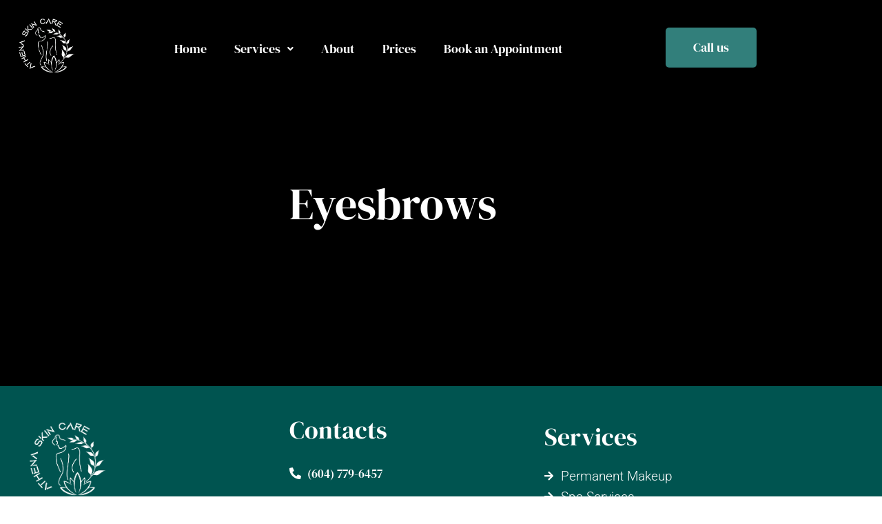

--- FILE ---
content_type: text/html; charset=UTF-8
request_url: https://athenaskincare.ca/eyesbrows/
body_size: 32400
content:
<!DOCTYPE html>
<html lang="en-US">
<head>
<meta charset="UTF-8">
<link rel="profile" href="https://gmpg.org/xfn/11">
<link rel="pingback" href="https://athenaskincare.ca/xmlrpc.php">

<meta name="viewport" content="width=device-width, initial-scale=1" />
<meta name='robots' content='index, follow, max-image-preview:large, max-snippet:-1, max-video-preview:-1' />

	<!-- This site is optimized with the Yoast SEO plugin v26.7 - https://yoast.com/wordpress/plugins/seo/ -->
	<title>Eyesbrows - Anthenaskincare</title>
	<link rel="canonical" href="https://athenaskincare.ca/eyesbrows/" />
	<meta property="og:locale" content="en_US" />
	<meta property="og:type" content="article" />
	<meta property="og:title" content="Eyesbrows - Anthenaskincare" />
	<meta property="og:description" content="Eyesbrows" />
	<meta property="og:url" content="https://athenaskincare.ca/eyesbrows/" />
	<meta property="og:site_name" content="Anthenaskincare" />
	<meta property="article:modified_time" content="2022-12-01T19:39:35+00:00" />
	<meta name="twitter:card" content="summary_large_image" />
	<script type="application/ld+json" class="yoast-schema-graph">{"@context":"https://schema.org","@graph":[{"@type":"WebPage","@id":"https://athenaskincare.ca/eyesbrows/","url":"https://athenaskincare.ca/eyesbrows/","name":"Eyesbrows - Anthenaskincare","isPartOf":{"@id":"https://athenaskincare.ca/#website"},"datePublished":"2022-11-30T17:47:20+00:00","dateModified":"2022-12-01T19:39:35+00:00","breadcrumb":{"@id":"https://athenaskincare.ca/eyesbrows/#breadcrumb"},"inLanguage":"en-US","potentialAction":[{"@type":"ReadAction","target":["https://athenaskincare.ca/eyesbrows/"]}]},{"@type":"BreadcrumbList","@id":"https://athenaskincare.ca/eyesbrows/#breadcrumb","itemListElement":[{"@type":"ListItem","position":1,"name":"Home","item":"https://athenaskincare.ca/"},{"@type":"ListItem","position":2,"name":"Eyesbrows"}]},{"@type":"WebSite","@id":"https://athenaskincare.ca/#website","url":"https://athenaskincare.ca/","name":"Anthenaskincare","description":"Anthena Skin Care","potentialAction":[{"@type":"SearchAction","target":{"@type":"EntryPoint","urlTemplate":"https://athenaskincare.ca/?s={search_term_string}"},"query-input":{"@type":"PropertyValueSpecification","valueRequired":true,"valueName":"search_term_string"}}],"inLanguage":"en-US"}]}</script>
	<!-- / Yoast SEO plugin. -->



<link rel="alternate" type="application/rss+xml" title="Anthenaskincare &raquo; Feed" href="https://athenaskincare.ca/feed/" />
<link rel="alternate" type="application/rss+xml" title="Anthenaskincare &raquo; Comments Feed" href="https://athenaskincare.ca/comments/feed/" />
<link rel="alternate" title="oEmbed (JSON)" type="application/json+oembed" href="https://athenaskincare.ca/wp-json/oembed/1.0/embed?url=https%3A%2F%2Fathenaskincare.ca%2Feyesbrows%2F" />
<link rel="alternate" title="oEmbed (XML)" type="text/xml+oembed" href="https://athenaskincare.ca/wp-json/oembed/1.0/embed?url=https%3A%2F%2Fathenaskincare.ca%2Feyesbrows%2F&#038;format=xml" />
<style id='wp-img-auto-sizes-contain-inline-css' type='text/css'>
img:is([sizes=auto i],[sizes^="auto," i]){contain-intrinsic-size:3000px 1500px}
/*# sourceURL=wp-img-auto-sizes-contain-inline-css */
</style>

<style id='wp-emoji-styles-inline-css' type='text/css'>

	img.wp-smiley, img.emoji {
		display: inline !important;
		border: none !important;
		box-shadow: none !important;
		height: 1em !important;
		width: 1em !important;
		margin: 0 0.07em !important;
		vertical-align: -0.1em !important;
		background: none !important;
		padding: 0 !important;
	}
/*# sourceURL=wp-emoji-styles-inline-css */
</style>
<style id='classic-theme-styles-inline-css' type='text/css'>
/*! This file is auto-generated */
.wp-block-button__link{color:#fff;background-color:#32373c;border-radius:9999px;box-shadow:none;text-decoration:none;padding:calc(.667em + 2px) calc(1.333em + 2px);font-size:1.125em}.wp-block-file__button{background:#32373c;color:#fff;text-decoration:none}
/*# sourceURL=/wp-includes/css/classic-themes.min.css */
</style>
<link rel='stylesheet' id='nta-css-popup-css' href='https://athenaskincare.ca/wp-content/plugins/wp-whatsapp/assets/dist/css/style.css?ver=6.9' type='text/css' media='all' />
<style id='global-styles-inline-css' type='text/css'>
:root{--wp--preset--aspect-ratio--square: 1;--wp--preset--aspect-ratio--4-3: 4/3;--wp--preset--aspect-ratio--3-4: 3/4;--wp--preset--aspect-ratio--3-2: 3/2;--wp--preset--aspect-ratio--2-3: 2/3;--wp--preset--aspect-ratio--16-9: 16/9;--wp--preset--aspect-ratio--9-16: 9/16;--wp--preset--color--black: #000000;--wp--preset--color--cyan-bluish-gray: #abb8c3;--wp--preset--color--white: #ffffff;--wp--preset--color--pale-pink: #f78da7;--wp--preset--color--vivid-red: #cf2e2e;--wp--preset--color--luminous-vivid-orange: #ff6900;--wp--preset--color--luminous-vivid-amber: #fcb900;--wp--preset--color--light-green-cyan: #7bdcb5;--wp--preset--color--vivid-green-cyan: #00d084;--wp--preset--color--pale-cyan-blue: #8ed1fc;--wp--preset--color--vivid-cyan-blue: #0693e3;--wp--preset--color--vivid-purple: #9b51e0;--wp--preset--gradient--vivid-cyan-blue-to-vivid-purple: linear-gradient(135deg,rgb(6,147,227) 0%,rgb(155,81,224) 100%);--wp--preset--gradient--light-green-cyan-to-vivid-green-cyan: linear-gradient(135deg,rgb(122,220,180) 0%,rgb(0,208,130) 100%);--wp--preset--gradient--luminous-vivid-amber-to-luminous-vivid-orange: linear-gradient(135deg,rgb(252,185,0) 0%,rgb(255,105,0) 100%);--wp--preset--gradient--luminous-vivid-orange-to-vivid-red: linear-gradient(135deg,rgb(255,105,0) 0%,rgb(207,46,46) 100%);--wp--preset--gradient--very-light-gray-to-cyan-bluish-gray: linear-gradient(135deg,rgb(238,238,238) 0%,rgb(169,184,195) 100%);--wp--preset--gradient--cool-to-warm-spectrum: linear-gradient(135deg,rgb(74,234,220) 0%,rgb(151,120,209) 20%,rgb(207,42,186) 40%,rgb(238,44,130) 60%,rgb(251,105,98) 80%,rgb(254,248,76) 100%);--wp--preset--gradient--blush-light-purple: linear-gradient(135deg,rgb(255,206,236) 0%,rgb(152,150,240) 100%);--wp--preset--gradient--blush-bordeaux: linear-gradient(135deg,rgb(254,205,165) 0%,rgb(254,45,45) 50%,rgb(107,0,62) 100%);--wp--preset--gradient--luminous-dusk: linear-gradient(135deg,rgb(255,203,112) 0%,rgb(199,81,192) 50%,rgb(65,88,208) 100%);--wp--preset--gradient--pale-ocean: linear-gradient(135deg,rgb(255,245,203) 0%,rgb(182,227,212) 50%,rgb(51,167,181) 100%);--wp--preset--gradient--electric-grass: linear-gradient(135deg,rgb(202,248,128) 0%,rgb(113,206,126) 100%);--wp--preset--gradient--midnight: linear-gradient(135deg,rgb(2,3,129) 0%,rgb(40,116,252) 100%);--wp--preset--font-size--small: 13px;--wp--preset--font-size--medium: 20px;--wp--preset--font-size--large: 36px;--wp--preset--font-size--x-large: 42px;--wp--preset--spacing--20: 0.44rem;--wp--preset--spacing--30: 0.67rem;--wp--preset--spacing--40: 1rem;--wp--preset--spacing--50: 1.5rem;--wp--preset--spacing--60: 2.25rem;--wp--preset--spacing--70: 3.38rem;--wp--preset--spacing--80: 5.06rem;--wp--preset--shadow--natural: 6px 6px 9px rgba(0, 0, 0, 0.2);--wp--preset--shadow--deep: 12px 12px 50px rgba(0, 0, 0, 0.4);--wp--preset--shadow--sharp: 6px 6px 0px rgba(0, 0, 0, 0.2);--wp--preset--shadow--outlined: 6px 6px 0px -3px rgb(255, 255, 255), 6px 6px rgb(0, 0, 0);--wp--preset--shadow--crisp: 6px 6px 0px rgb(0, 0, 0);}:where(.is-layout-flex){gap: 0.5em;}:where(.is-layout-grid){gap: 0.5em;}body .is-layout-flex{display: flex;}.is-layout-flex{flex-wrap: wrap;align-items: center;}.is-layout-flex > :is(*, div){margin: 0;}body .is-layout-grid{display: grid;}.is-layout-grid > :is(*, div){margin: 0;}:where(.wp-block-columns.is-layout-flex){gap: 2em;}:where(.wp-block-columns.is-layout-grid){gap: 2em;}:where(.wp-block-post-template.is-layout-flex){gap: 1.25em;}:where(.wp-block-post-template.is-layout-grid){gap: 1.25em;}.has-black-color{color: var(--wp--preset--color--black) !important;}.has-cyan-bluish-gray-color{color: var(--wp--preset--color--cyan-bluish-gray) !important;}.has-white-color{color: var(--wp--preset--color--white) !important;}.has-pale-pink-color{color: var(--wp--preset--color--pale-pink) !important;}.has-vivid-red-color{color: var(--wp--preset--color--vivid-red) !important;}.has-luminous-vivid-orange-color{color: var(--wp--preset--color--luminous-vivid-orange) !important;}.has-luminous-vivid-amber-color{color: var(--wp--preset--color--luminous-vivid-amber) !important;}.has-light-green-cyan-color{color: var(--wp--preset--color--light-green-cyan) !important;}.has-vivid-green-cyan-color{color: var(--wp--preset--color--vivid-green-cyan) !important;}.has-pale-cyan-blue-color{color: var(--wp--preset--color--pale-cyan-blue) !important;}.has-vivid-cyan-blue-color{color: var(--wp--preset--color--vivid-cyan-blue) !important;}.has-vivid-purple-color{color: var(--wp--preset--color--vivid-purple) !important;}.has-black-background-color{background-color: var(--wp--preset--color--black) !important;}.has-cyan-bluish-gray-background-color{background-color: var(--wp--preset--color--cyan-bluish-gray) !important;}.has-white-background-color{background-color: var(--wp--preset--color--white) !important;}.has-pale-pink-background-color{background-color: var(--wp--preset--color--pale-pink) !important;}.has-vivid-red-background-color{background-color: var(--wp--preset--color--vivid-red) !important;}.has-luminous-vivid-orange-background-color{background-color: var(--wp--preset--color--luminous-vivid-orange) !important;}.has-luminous-vivid-amber-background-color{background-color: var(--wp--preset--color--luminous-vivid-amber) !important;}.has-light-green-cyan-background-color{background-color: var(--wp--preset--color--light-green-cyan) !important;}.has-vivid-green-cyan-background-color{background-color: var(--wp--preset--color--vivid-green-cyan) !important;}.has-pale-cyan-blue-background-color{background-color: var(--wp--preset--color--pale-cyan-blue) !important;}.has-vivid-cyan-blue-background-color{background-color: var(--wp--preset--color--vivid-cyan-blue) !important;}.has-vivid-purple-background-color{background-color: var(--wp--preset--color--vivid-purple) !important;}.has-black-border-color{border-color: var(--wp--preset--color--black) !important;}.has-cyan-bluish-gray-border-color{border-color: var(--wp--preset--color--cyan-bluish-gray) !important;}.has-white-border-color{border-color: var(--wp--preset--color--white) !important;}.has-pale-pink-border-color{border-color: var(--wp--preset--color--pale-pink) !important;}.has-vivid-red-border-color{border-color: var(--wp--preset--color--vivid-red) !important;}.has-luminous-vivid-orange-border-color{border-color: var(--wp--preset--color--luminous-vivid-orange) !important;}.has-luminous-vivid-amber-border-color{border-color: var(--wp--preset--color--luminous-vivid-amber) !important;}.has-light-green-cyan-border-color{border-color: var(--wp--preset--color--light-green-cyan) !important;}.has-vivid-green-cyan-border-color{border-color: var(--wp--preset--color--vivid-green-cyan) !important;}.has-pale-cyan-blue-border-color{border-color: var(--wp--preset--color--pale-cyan-blue) !important;}.has-vivid-cyan-blue-border-color{border-color: var(--wp--preset--color--vivid-cyan-blue) !important;}.has-vivid-purple-border-color{border-color: var(--wp--preset--color--vivid-purple) !important;}.has-vivid-cyan-blue-to-vivid-purple-gradient-background{background: var(--wp--preset--gradient--vivid-cyan-blue-to-vivid-purple) !important;}.has-light-green-cyan-to-vivid-green-cyan-gradient-background{background: var(--wp--preset--gradient--light-green-cyan-to-vivid-green-cyan) !important;}.has-luminous-vivid-amber-to-luminous-vivid-orange-gradient-background{background: var(--wp--preset--gradient--luminous-vivid-amber-to-luminous-vivid-orange) !important;}.has-luminous-vivid-orange-to-vivid-red-gradient-background{background: var(--wp--preset--gradient--luminous-vivid-orange-to-vivid-red) !important;}.has-very-light-gray-to-cyan-bluish-gray-gradient-background{background: var(--wp--preset--gradient--very-light-gray-to-cyan-bluish-gray) !important;}.has-cool-to-warm-spectrum-gradient-background{background: var(--wp--preset--gradient--cool-to-warm-spectrum) !important;}.has-blush-light-purple-gradient-background{background: var(--wp--preset--gradient--blush-light-purple) !important;}.has-blush-bordeaux-gradient-background{background: var(--wp--preset--gradient--blush-bordeaux) !important;}.has-luminous-dusk-gradient-background{background: var(--wp--preset--gradient--luminous-dusk) !important;}.has-pale-ocean-gradient-background{background: var(--wp--preset--gradient--pale-ocean) !important;}.has-electric-grass-gradient-background{background: var(--wp--preset--gradient--electric-grass) !important;}.has-midnight-gradient-background{background: var(--wp--preset--gradient--midnight) !important;}.has-small-font-size{font-size: var(--wp--preset--font-size--small) !important;}.has-medium-font-size{font-size: var(--wp--preset--font-size--medium) !important;}.has-large-font-size{font-size: var(--wp--preset--font-size--large) !important;}.has-x-large-font-size{font-size: var(--wp--preset--font-size--x-large) !important;}
:where(.wp-block-post-template.is-layout-flex){gap: 1.25em;}:where(.wp-block-post-template.is-layout-grid){gap: 1.25em;}
:where(.wp-block-term-template.is-layout-flex){gap: 1.25em;}:where(.wp-block-term-template.is-layout-grid){gap: 1.25em;}
:where(.wp-block-columns.is-layout-flex){gap: 2em;}:where(.wp-block-columns.is-layout-grid){gap: 2em;}
:root :where(.wp-block-pullquote){font-size: 1.5em;line-height: 1.6;}
/*# sourceURL=global-styles-inline-css */
</style>
<link rel='stylesheet' id='contact-form-7-css' href='https://athenaskincare.ca/wp-content/plugins/contact-form-7/includes/css/styles.css?ver=6.1.4' type='text/css' media='all' />
<link rel='stylesheet' id='font-awesome-css' href='https://athenaskincare.ca/wp-content/plugins/elementor/assets/lib/font-awesome/css/font-awesome.min.css?ver=4.7.0' type='text/css' media='all' />
<link rel='stylesheet' id='kava-parent-theme-style-css' href='https://athenaskincare.ca/wp-content/themes/kava/style.css?ver=2.1.4' type='text/css' media='all' />
<link rel='stylesheet' id='kava-theme-style-css' href='https://athenaskincare.ca/wp-content/themes/spaniol/style.css?ver=2.1.4' type='text/css' media='all' />
<style id='kava-theme-style-inline-css' type='text/css'>
/* #Typography */body {font-style: normal;font-weight: 300;font-size: 14px;line-height: 1.6;font-family: Roboto, sans-serif;letter-spacing: 0px;text-align: left;color: #3b3d42;}h1,.h1-style {font-style: normal;font-weight: 400;font-size: 34px;line-height: 1.4;font-family: Roboto, sans-serif;letter-spacing: 0px;text-align: inherit;color: #3b3d42;}h2,.h2-style {font-style: normal;font-weight: 400;font-size: 24px;line-height: 1.4;font-family: Roboto, sans-serif;letter-spacing: 0px;text-align: inherit;color: #3b3d42;}h3,.h3-style {font-style: normal;font-weight: 400;font-size: 21px;line-height: 1.4;font-family: Roboto, sans-serif;letter-spacing: 0px;text-align: inherit;color: #3b3d42;}h4,.h4-style {font-style: normal;font-weight: 400;font-size: 20px;line-height: 1.5;font-family: Roboto, sans-serif;letter-spacing: 0px;text-align: inherit;color: #3b3d42;}h5,.h5-style {font-style: normal;font-weight: 300;font-size: 18px;line-height: 1.5;font-family: Roboto, sans-serif;letter-spacing: 0px;text-align: inherit;color: #3b3d42;}h6,.h6-style {font-style: normal;font-weight: 500;font-size: 14px;line-height: 1.5;font-family: Roboto, sans-serif;letter-spacing: 0px;text-align: inherit;color: #3b3d42;}@media (min-width: 1200px) {h1,.h1-style { font-size: 56px; }h2,.h2-style { font-size: 40px; }h3,.h3-style { font-size: 28px; }}a,h1 a:hover,h2 a:hover,h3 a:hover,h4 a:hover,h5 a:hover,h6 a:hover { color: #3cb2a8; }a:hover { color: #ffffff; }blockquote {color: #398ffc;}/* #Header */.site-header__wrap {background-color: #ffffff;background-repeat: repeat;background-position: center top;background-attachment: scroll;;}/* ##Top Panel */.top-panel {color: #a1a2a4;background-color: #ffffff;}/* #Main Menu */.main-navigation {font-style: normal;font-weight: 400;font-size: 14px;line-height: 1.4;font-family: Roboto, sans-serif;letter-spacing: 0px;}.main-navigation a,.menu-item-has-children:before {color: #a1a2a4;}.main-navigation a:hover,.main-navigation .current_page_item>a,.main-navigation .current-menu-item>a,.main-navigation .current_page_ancestor>a,.main-navigation .current-menu-ancestor>a {color: #ffffff;}/* #Mobile Menu */.mobile-menu-toggle-button {color: #ffffff;background-color: #398ffc;}/* #Social */.social-list a {color: #a1a2a4;}.social-list a:hover {color: #398ffc;}/* #Breadcrumbs */.breadcrumbs_item {font-style: normal;font-weight: 400;font-size: 11px;line-height: 1.5;font-family: Roboto, sans-serif;letter-spacing: 0px;}.breadcrumbs_item_sep,.breadcrumbs_item_link {color: #a1a2a4;}.breadcrumbs_item_link:hover {color: #398ffc;}/* #Post navigation */.post-navigation-container i {color: #a1a2a4;}.post-navigation-container .nav-links a:hover .post-title,.post-navigation-container .nav-links a:hover .nav-text {color: #3cb2a8;}.post-navigation-container .nav-links a:hover i {color: #ffffff;}/* #Pagination */.posts-list-navigation .pagination .page-numbers,.page-links > span,.page-links > a {color: #a1a2a4;}.posts-list-navigation .pagination a.page-numbers:hover,.posts-list-navigation .pagination .page-numbers.current,.page-links > a:hover,.page-links > span {color: #ffffff;}.posts-list-navigation .pagination .next,.posts-list-navigation .pagination .prev {color: #3cb2a8;}.posts-list-navigation .pagination .next:hover,.posts-list-navigation .pagination .prev:hover {color: #ffffff;}/* #Button Appearance Styles (regular scheme) */.btn,button,input[type='button'],input[type='reset'],input[type='submit'] {font-style: normal;font-weight: 900;font-size: 11px;line-height: 1;font-family: Roboto, sans-serif;letter-spacing: 1px;color: #ffffff;background-color: #398ffc;}.btn:hover,button:hover,input[type='button']:hover,input[type='reset']:hover,input[type='submit']:hover,input[type='reset']:hover {color: #ffffff;background-color: rgb(95,181,255);}.btn.invert-button {color: #ffffff;}.btn.invert-button:hover {color: #ffffff;border-color: #398ffc;background-color: #398ffc;}/* #Totop Button */#toTop {padding: 0px 0px;border-radius: 0px;background-color: ;color: #ffffff;}#toTop:hover {background-color: ;color: #028a7e;}input,optgroup,select,textarea {font-size: 14px;}/* #Comment, Contact, Password Forms */.comment-form .submit,.wpcf7-submit,.post-password-form label + input {font-style: normal;font-weight: 900;font-size: 11px;line-height: 1;font-family: Roboto, sans-serif;letter-spacing: 1px;color: #ffffff;background-color: #398ffc;}.comment-form .submit:hover,.wpcf7-submit:hover,.post-password-form label + input:hover {color: #ffffff;background-color: rgb(95,181,255);}.comment-reply-title {font-style: normal;font-weight: 400;font-size: 20px;line-height: 1.5;font-family: Roboto, sans-serif;letter-spacing: 0px;color: #3b3d42;}/* Cookies consent */.comment-form-cookies-consent input[type='checkbox']:checked ~ label[for=wp-comment-cookies-consent]:before {color: #ffffff;border-color: #398ffc;background-color: #398ffc;}/* #Comment Reply Link */#cancel-comment-reply-link {color: #3cb2a8;}#cancel-comment-reply-link:hover {color: #ffffff;}/* #Comment item */.comment-body .fn {font-style: normal;font-weight: 500;font-size: 14px;line-height: 1.5;font-family: Roboto, sans-serif;letter-spacing: 0px;color: #3b3d42;}.comment-date__time {color: #a1a2a4;}.comment-reply-link {font-style: normal;font-weight: 900;font-size: 11px;line-height: 1;font-family: Roboto, sans-serif;letter-spacing: 1px;}/* #Input Placeholders */::-webkit-input-placeholder { color: #a1a2a4; }::-moz-placeholder{ color: #a1a2a4; }:-moz-placeholder{ color: #a1a2a4; }:-ms-input-placeholder{ color: #a1a2a4; }/* #Entry Meta */.posted-on,.cat-links,.byline,.tags-links {color: #a1a2a4;}.comments-button {color: #a1a2a4;}.comments-button:hover {color: #ffffff;background-color: #398ffc;}.btn-style .post-categories a {color: #ffffff;background-color: #398ffc;}.btn-style .post-categories a:hover {color: #ffffff;background-color: rgb(95,181,255);}.sticky-label {color: #ffffff;background-color: #398ffc;}/* Posts List Item Invert */.invert-hover.has-post-thumbnail:hover,.invert-hover.has-post-thumbnail:hover .posted-on,.invert-hover.has-post-thumbnail:hover .cat-links,.invert-hover.has-post-thumbnail:hover .byline,.invert-hover.has-post-thumbnail:hover .tags-links,.invert-hover.has-post-thumbnail:hover .entry-meta,.invert-hover.has-post-thumbnail:hover a,.invert-hover.has-post-thumbnail:hover .btn-icon,.invert-item.has-post-thumbnail,.invert-item.has-post-thumbnail .posted-on,.invert-item.has-post-thumbnail .cat-links,.invert-item.has-post-thumbnail .byline,.invert-item.has-post-thumbnail .tags-links,.invert-item.has-post-thumbnail .entry-meta,.invert-item.has-post-thumbnail a,.invert-item.has-post-thumbnail .btn:hover,.invert-item.has-post-thumbnail .btn-style .post-categories a:hover,.invert,.invert .entry-title,.invert a,.invert .byline,.invert .posted-on,.invert .cat-links,.invert .tags-links {color: #ffffff;}.invert-hover.has-post-thumbnail:hover a:hover,.invert-hover.has-post-thumbnail:hover .btn-icon:hover,.invert-item.has-post-thumbnail a:hover,.invert a:hover {color: #3cb2a8;}.invert-hover.has-post-thumbnail .btn,.invert-item.has-post-thumbnail .comments-button,.posts-list--default.list-style-v10 .invert.default-item .comments-button{color: #ffffff;background-color: #398ffc;}.invert-hover.has-post-thumbnail .btn:hover,.invert-item.has-post-thumbnail .comments-button:hover,.posts-list--default.list-style-v10 .invert.default-item .comments-button:hover {color: #3cb2a8;background-color: #ffffff;}/* Default Posts List */.list-style-v8 .comments-link {color: #a1a2a4;}.list-style-v8 .comments-link:hover {color: #ffffff;}/* Creative Posts List */.creative-item .entry-title a:hover {color: #3cb2a8;}.list-style-default .creative-item a,.creative-item .btn-icon {color: #a1a2a4;}.list-style-default .creative-item a:hover,.creative-item .btn-icon:hover {color: #3cb2a8;}.list-style-default .creative-item .btn,.list-style-default .creative-item .btn:hover,.list-style-default .creative-item .comments-button:hover {color: #ffffff;}.creative-item__title-first-letter {font-style: normal;font-weight: 400;font-family: Roboto, sans-serif;color: #3b3d42;}.posts-list--creative.list-style-v10 .creative-item:before {background-color: #398ffc;box-shadow: 0px 0px 0px 8px rgba(57,143,252,0.25);}.posts-list--creative.list-style-v10 .creative-item__post-date {font-style: normal;font-weight: 400;font-size: 20px;line-height: 1.5;font-family: Roboto, sans-serif;letter-spacing: 0px;color: #3cb2a8;}.posts-list--creative.list-style-v10 .creative-item__post-date a {color: #3cb2a8;}.posts-list--creative.list-style-v10 .creative-item__post-date a:hover {color: #ffffff;}/* Creative Posts List style-v2 */.list-style-v2 .creative-item .entry-title,.list-style-v9 .creative-item .entry-title {font-style: normal;font-weight: 400;font-size: 20px;line-height: 1.5;font-family: Roboto, sans-serif;letter-spacing: 0px;}/* Image Post Format */.post_format-post-format-image .post-thumbnail__link:before {color: #ffffff;background-color: #398ffc;}/* Gallery Post Format */.post_format-post-format-gallery .swiper-button-prev,.post_format-post-format-gallery .swiper-button-next {color: #a1a2a4;}.post_format-post-format-gallery .swiper-button-prev:hover,.post_format-post-format-gallery .swiper-button-next:hover {color: #ffffff;}/* Link Post Format */.post_format-post-format-quote .post-format-quote {color: #ffffff;background-color: #398ffc;}.post_format-post-format-quote .post-format-quote:before {color: #398ffc;background-color: #ffffff;}/* Post Author */.post-author__title a {color: #3cb2a8;}.post-author__title a:hover {color: #ffffff;}.invert .post-author__title a {color: #ffffff;}.invert .post-author__title a:hover {color: #3cb2a8;}/* Single Post */.single-post blockquote {border-color: #398ffc;}.single-post:not(.post-template-single-layout-4):not(.post-template-single-layout-7) .tags-links a:hover {color: #ffffff;border-color: #398ffc;background-color: #398ffc;}.single-header-3 .post-author .byline,.single-header-4 .post-author .byline,.single-header-5 .post-author .byline {font-style: normal;font-weight: 400;font-size: 20px;line-height: 1.5;font-family: Roboto, sans-serif;letter-spacing: 0px;}.single-header-8,.single-header-10 .entry-header {background-color: #398ffc;}.single-header-8.invert a:hover,.single-header-10.invert a:hover {color: rgba(255,255,255,0.5);}.single-header-3 a.comments-button,.single-header-10 a.comments-button {border: 1px solid #ffffff;}.single-header-3 a.comments-button:hover,.single-header-10 a.comments-button:hover {color: #3cb2a8;background-color: #ffffff;}/* Page preloader */.page-preloader {border-top-color: #398ffc;border-right-color: #398ffc;}/* Logo */.site-logo__link,.site-logo__link:hover {color: #398ffc;}/* Page title */.page-title {font-style: normal;font-weight: 400;font-size: 24px;line-height: 1.4;font-family: Roboto, sans-serif;letter-spacing: 0px;color: #3b3d42;}@media (min-width: 1200px) {.page-title { font-size: 40px; }}/* Grid Posts List */.posts-list.list-style-v3 .comments-link {border-color: #3cb2a8;}.posts-list.list-style-v4 .comments-link {color: #a1a2a4;}.posts-list.list-style-v4 .posts-list__item.grid-item .grid-item-wrap .comments-link:hover {color: #ffffff;background-color: #3cb2a8;}/* Posts List Grid Item Invert */.grid-item-wrap.invert,.grid-item-wrap.invert .posted-on,.grid-item-wrap.invert .cat-links,.grid-item-wrap.invert .byline,.grid-item-wrap.invert .tags-links,.grid-item-wrap.invert .entry-meta,.grid-item-wrap.invert a,.grid-item-wrap.invert .btn-icon,.grid-item-wrap.invert .comments-button {color: #ffffff;}/* Posts List Grid-5 Item Invert */.list-style-v5 .grid-item-wrap.invert .posted-on,.list-style-v5 .grid-item-wrap.invert .cat-links,.list-style-v5 .grid-item-wrap.invert .byline,.list-style-v5 .grid-item-wrap.invert .tags-links,.list-style-v5 .grid-item-wrap.invert .posted-on a,.list-style-v5 .grid-item-wrap.invert .cat-links a,.list-style-v5 .grid-item-wrap.invert .tags-links a,.list-style-v5 .grid-item-wrap.invert .byline a,.list-style-v5 .grid-item-wrap.invert .comments-link,.list-style-v5 .grid-item-wrap.invert .entry-title a:hover {color: #398ffc;}.list-style-v5 .grid-item-wrap.invert .posted-on a:hover,.list-style-v5 .grid-item-wrap.invert .cat-links a:hover,.list-style-v5 .grid-item-wrap.invert .tags-links a:hover,.list-style-v5 .grid-item-wrap.invert .byline a:hover,.list-style-v5 .grid-item-wrap.invert .comments-link:hover {color: #ffffff;}/* Posts List Grid-6 Item Invert */.posts-list.list-style-v6 .posts-list__item.grid-item .grid-item-wrap .cat-links a,.posts-list.list-style-v7 .posts-list__item.grid-item .grid-item-wrap .cat-links a {color: #ffffff;background-color: #3cb2a8;}.posts-list.list-style-v6 .posts-list__item.grid-item .grid-item-wrap .cat-links a:hover,.posts-list.list-style-v7 .posts-list__item.grid-item .grid-item-wrap .cat-links a:hover {color: #ffffff;background-color: rgb(95,181,255);}.posts-list.list-style-v9 .posts-list__item.grid-item .grid-item-wrap .entry-header .entry-title {font-weight : 300;}/* Grid 7 */.list-style-v7 .grid-item-wrap.invert .posted-on a:hover,.list-style-v7 .grid-item-wrap.invert .cat-links a:hover,.list-style-v7 .grid-item-wrap.invert .tags-links a:hover,.list-style-v7 .grid-item-wrap.invert .byline a:hover,.list-style-v7 .grid-item-wrap.invert .comments-link:hover,.list-style-v7 .grid-item-wrap.invert .entry-title a:hover,.list-style-v6 .grid-item-wrap.invert .posted-on a:hover,.list-style-v6 .grid-item-wrap.invert .cat-links a:hover,.list-style-v6 .grid-item-wrap.invert .tags-links a:hover,.list-style-v6 .grid-item-wrap.invert .byline a:hover,.list-style-v6 .grid-item-wrap.invert .comments-link:hover,.list-style-v6 .grid-item-wrap.invert .entry-title a:hover {color: #398ffc;}.list-style-v7 .grid-item-wrap.invert .posted-on,.list-style-v7 .grid-item-wrap.invert .cat-links,.list-style-v7 .grid-item-wrap.invert .byline,.list-style-v7 .grid-item-wrap.invert .tags-links,.list-style-v7 .grid-item-wrap.invert .posted-on a,.list-style-v7 .grid-item-wrap.invert .cat-links a,.list-style-v7 .grid-item-wrap.invert .tags-links a,.list-style-v7 .grid-item-wrap.invert .byline a,.list-style-v7 .grid-item-wrap.invert .comments-link,.list-style-v7 .grid-item-wrap.invert .entry-title a,.list-style-v7 .grid-item-wrap.invert .entry-content p,.list-style-v6 .grid-item-wrap.invert .posted-on,.list-style-v6 .grid-item-wrap.invert .cat-links,.list-style-v6 .grid-item-wrap.invert .byline,.list-style-v6 .grid-item-wrap.invert .tags-links,.list-style-v6 .grid-item-wrap.invert .posted-on a,.list-style-v6 .grid-item-wrap.invert .cat-links a,.list-style-v6 .grid-item-wrap.invert .tags-links a,.list-style-v6 .grid-item-wrap.invert .byline a,.list-style-v6 .grid-item-wrap.invert .comments-link,.list-style-v6 .grid-item-wrap.invert .entry-title a,.list-style-v6 .grid-item-wrap.invert .entry-content p {color: #ffffff;}.posts-list.list-style-v7 .grid-item .grid-item-wrap .entry-footer .comments-link:hover,.posts-list.list-style-v6 .grid-item .grid-item-wrap .entry-footer .comments-link:hover,.posts-list.list-style-v6 .posts-list__item.grid-item .grid-item-wrap .btn:hover,.posts-list.list-style-v7 .posts-list__item.grid-item .grid-item-wrap .btn:hover {color: #398ffc;border-color: #398ffc;}.posts-list.list-style-v10 .grid-item-inner .space-between-content .comments-link {color: #a1a2a4;}.posts-list.list-style-v10 .grid-item-inner .space-between-content .comments-link:hover {color: #398ffc;}.posts-list.list-style-v10 .posts-list__item.justify-item .justify-item-inner .entry-title a {color: #3b3d42;}.posts-list.posts-list--vertical-justify.list-style-v10 .posts-list__item.justify-item .justify-item-inner .entry-title a:hover{color: #ffffff;background-color: #398ffc;}.posts-list.list-style-v5 .posts-list__item.justify-item .justify-item-inner.invert .cat-links a:hover,.posts-list.list-style-v8 .posts-list__item.justify-item .justify-item-inner.invert .cat-links a:hover {color: #ffffff;background-color: rgb(95,181,255);}.posts-list.list-style-v5 .posts-list__item.justify-item .justify-item-inner.invert .cat-links a,.posts-list.list-style-v8 .posts-list__item.justify-item .justify-item-inner.invert .cat-links a{color: #ffffff;background-color: #3cb2a8;}.list-style-v8 .justify-item-inner.invert .posted-on,.list-style-v8 .justify-item-inner.invert .cat-links,.list-style-v8 .justify-item-inner.invert .byline,.list-style-v8 .justify-item-inner.invert .tags-links,.list-style-v8 .justify-item-inner.invert .posted-on a,.list-style-v8 .justify-item-inner.invert .cat-links a,.list-style-v8 .justify-item-inner.invert .tags-links a,.list-style-v8 .justify-item-inner.invert .byline a,.list-style-v8 .justify-item-inner.invert .comments-link,.list-style-v8 .justify-item-inner.invert .entry-title a,.list-style-v8 .justify-item-inner.invert .entry-content p,.list-style-v5 .justify-item-inner.invert .posted-on,.list-style-v5 .justify-item-inner.invert .cat-links,.list-style-v5 .justify-item-inner.invert .byline,.list-style-v5 .justify-item-inner.invert .tags-links,.list-style-v5 .justify-item-inner.invert .posted-on a,.list-style-v5 .justify-item-inner.invert .cat-links a,.list-style-v5 .justify-item-inner.invert .tags-links a,.list-style-v5 .justify-item-inner.invert .byline a,.list-style-v5 .justify-item-inner.invert .comments-link,.list-style-v5 .justify-item-inner.invert .entry-title a,.list-style-v5 .justify-item-inner.invert .entry-content p,.list-style-v4 .justify-item-inner.invert .posted-on:hover,.list-style-v4 .justify-item-inner.invert .cat-links,.list-style-v4 .justify-item-inner.invert .byline,.list-style-v4 .justify-item-inner.invert .tags-links,.list-style-v4 .justify-item-inner.invert .posted-on a,.list-style-v4 .justify-item-inner.invert .cat-links a,.list-style-v4 .justify-item-inner.invert .tags-links a,.list-style-v4 .justify-item-inner.invert .byline a,.list-style-v4 .justify-item-inner.invert .comments-link,.list-style-v4 .justify-item-inner.invert .entry-title a,.list-style-v4 .justify-item-inner.invert .entry-content p {color: #ffffff;}.list-style-v8 .justify-item-inner.invert .posted-on a:hover,.list-style-v8 .justify-item-inner.invert .cat-links a:hover,.list-style-v8 .justify-item-inner.invert .tags-links a:hover,.list-style-v8 .justify-item-inner.invert .byline a:hover,.list-style-v8 .justify-item-inner.invert .comments-link:hover,.list-style-v8 .justify-item-inner.invert .entry-title a:hover,.list-style-v5 .justify-item-inner.invert .posted-on a:hover,.list-style-v5 .justify-item-inner.invert .cat-links a:hover,.list-style-v5 .justify-item-inner.invert .tags-links a:hover,.list-style-v5 .justify-item-inner.invert .byline a:hover,.list-style-v5 .justify-item-inner.invert .entry-title a:hover,.list-style-v4 .justify-item-inner.invert .posted-on a,.list-style-v4 .justify-item-inner.invert .cat-links a:hover,.list-style-v4 .justify-item-inner.invert .tags-links a:hover,.list-style-v4 .justify-item-inner.invert .byline a:hover,.list-style-v4 .justify-item-inner.invert .comments-link:hover,.list-style-v4 .justify-item-inner.invert .entry-title a:hover{color: #398ffc;}.posts-list.list-style-v5 .justify-item .justify-item-wrap .entry-footer .comments-link:hover {border-color: #398ffc;}.list-style-v4 .justify-item-inner.invert .btn:hover,.list-style-v6 .justify-item-wrap.invert .btn:hover,.list-style-v8 .justify-item-inner.invert .btn:hover {color: #ffffff;}.posts-list.posts-list--vertical-justify.list-style-v5 .posts-list__item.justify-item .justify-item-wrap .entry-footer .comments-link:hover,.posts-list.posts-list--vertical-justify.list-style-v5 .posts-list__item.justify-item .justify-item-wrap .entry-footer .btn:hover {color: #398ffc;border-color: #398ffc;}/* masonry Posts List */.posts-list.list-style-v3 .comments-link {border-color: #3cb2a8;}.posts-list.list-style-v4 .comments-link {color: #a1a2a4;}.posts-list.list-style-v4 .posts-list__item.masonry-item .masonry-item-wrap .comments-link:hover {color: #ffffff;background-color: #3cb2a8;}/* Posts List masonry Item Invert */.masonry-item-wrap.invert,.masonry-item-wrap.invert .posted-on,.masonry-item-wrap.invert .cat-links,.masonry-item-wrap.invert .byline,.masonry-item-wrap.invert .tags-links,.masonry-item-wrap.invert .entry-meta,.masonry-item-wrap.invert a,.masonry-item-wrap.invert .btn-icon,.masonry-item-wrap.invert .comments-button {color: #ffffff;}/* Posts List masonry-5 Item Invert */.list-style-v5 .masonry-item-wrap.invert .posted-on,.list-style-v5 .masonry-item-wrap.invert .cat-links,.list-style-v5 .masonry-item-wrap.invert .byline,.list-style-v5 .masonry-item-wrap.invert .tags-links,.list-style-v5 .masonry-item-wrap.invert .posted-on a,.list-style-v5 .masonry-item-wrap.invert .cat-links a,.list-style-v5 .masonry-item-wrap.invert .tags-links a,.list-style-v5 .masonry-item-wrap.invert .byline a,.list-style-v5 .masonry-item-wrap.invert .comments-link,.list-style-v5 .masonry-item-wrap.invert .entry-title a:hover {color: #398ffc;}.list-style-v5 .masonry-item-wrap.invert .posted-on a:hover,.list-style-v5 .masonry-item-wrap.invert .cat-links a:hover,.list-style-v5 .masonry-item-wrap.invert .tags-links a:hover,.list-style-v5 .masonry-item-wrap.invert .byline a:hover,.list-style-v5 .masonry-item-wrap.invert .comments-link:hover {color: #ffffff;}.posts-list.list-style-v10 .masonry-item-inner .space-between-content .comments-link {color: #a1a2a4;}.posts-list.list-style-v10 .masonry-item-inner .space-between-content .comments-link:hover {color: #398ffc;}.widget_recent_entries a,.widget_recent_comments a {font-style: normal;font-weight: 500;font-size: 14px;line-height: 1.5;font-family: Roboto, sans-serif;letter-spacing: 0px;color: #3b3d42;}.widget_recent_entries a:hover,.widget_recent_comments a:hover {color: #3cb2a8;}.widget_recent_entries .post-date,.widget_recent_comments .recentcomments {color: #a1a2a4;}.widget_recent_comments .comment-author-link a {color: #a1a2a4;}.widget_recent_comments .comment-author-link a:hover {color: #3cb2a8;}.widget_calendar th,.widget_calendar caption {color: #398ffc;}.widget_calendar tbody td a {color: #3b3d42;}.widget_calendar tbody td a:hover {color: #ffffff;background-color: #398ffc;}.widget_calendar tfoot td a {color: #a1a2a4;}.widget_calendar tfoot td a:hover {color: #ffffff;}/* Preloader */.jet-smart-listing-wrap.jet-processing + div.jet-smart-listing-loading,div.wpcf7 .ajax-loader {border-top-color: #398ffc;border-right-color: #398ffc;}/*--------------------------------------------------------------## Ecwid Plugin Styles--------------------------------------------------------------*//* Product Title, Product Price amount */html#ecwid_html body#ecwid_body .ec-size .ec-wrapper .ec-store .grid-product__title-inner,html#ecwid_html body#ecwid_body .ec-size .ec-wrapper .ec-store .grid__products .grid-product__image ~ .grid-product__price .grid-product__price-amount,html#ecwid_html body#ecwid_body .ec-size .ec-wrapper .ec-store .grid__products .grid-product__image ~ .grid-product__title .grid-product__price-amount,html#ecwid_html body#ecwid_body .ec-size .ec-store .grid__products--medium-items.grid__products--layout-center .grid-product__price-compare,html#ecwid_html body#ecwid_body .ec-size .ec-store .grid__products--medium-items .grid-product__details,html#ecwid_html body#ecwid_body .ec-size .ec-store .grid__products--medium-items .grid-product__sku,html#ecwid_html body#ecwid_body .ec-size .ec-store .grid__products--medium-items .grid-product__sku-hover,html#ecwid_html body#ecwid_body .ec-size .ec-store .grid__products--medium-items .grid-product__tax,html#ecwid_html body#ecwid_body .ec-size .ec-wrapper .ec-store .form__msg,html#ecwid_html body#ecwid_body .ec-size.ec-size--l .ec-wrapper .ec-store h1,html#ecwid_html body#ecwid_body.page .ec-size .ec-wrapper .ec-store .product-details__product-title,html#ecwid_html body#ecwid_body.page .ec-size .ec-wrapper .ec-store .product-details__product-price,html#ecwid_html body#ecwid_body .ec-size .ec-wrapper .ec-store .product-details-module__title,html#ecwid_html body#ecwid_body .ec-size .ec-wrapper .ec-store .ec-cart-summary__row--total .ec-cart-summary__title,html#ecwid_html body#ecwid_body .ec-size .ec-wrapper .ec-store .ec-cart-summary__row--total .ec-cart-summary__price,html#ecwid_html body#ecwid_body .ec-size .ec-wrapper .ec-store .grid__categories * {font-style: normal;font-weight: 500;line-height: 1.5;font-family: Roboto, sans-serif;letter-spacing: 0px;}html#ecwid_html body#ecwid_body .ecwid .ec-size .ec-wrapper .ec-store .product-details__product-description {font-style: normal;font-weight: 300;font-size: 14px;line-height: 1.6;font-family: Roboto, sans-serif;letter-spacing: 0px;text-align: left;color: #3b3d42;}html#ecwid_html body#ecwid_body .ec-size .ec-wrapper .ec-store .grid-product__title-inner,html#ecwid_html body#ecwid_body .ec-size .ec-wrapper .ec-store .grid__products .grid-product__image ~ .grid-product__price .grid-product__price-amount,html#ecwid_html body#ecwid_body .ec-size .ec-wrapper .ec-store .grid__products .grid-product__image ~ .grid-product__title .grid-product__price-amount,html#ecwid_html body#ecwid_body .ec-size .ec-store .grid__products--medium-items.grid__products--layout-center .grid-product__price-compare,html#ecwid_html body#ecwid_body .ec-size .ec-store .grid__products--medium-items .grid-product__details,html#ecwid_html body#ecwid_body .ec-size .ec-store .grid__products--medium-items .grid-product__sku,html#ecwid_html body#ecwid_body .ec-size .ec-store .grid__products--medium-items .grid-product__sku-hover,html#ecwid_html body#ecwid_body .ec-size .ec-store .grid__products--medium-items .grid-product__tax,html#ecwid_html body#ecwid_body .ec-size .ec-wrapper .ec-store .product-details-module__title,html#ecwid_html body#ecwid_body.page .ec-size .ec-wrapper .ec-store .product-details__product-price,html#ecwid_html body#ecwid_body.page .ec-size .ec-wrapper .ec-store .product-details__product-title,html#ecwid_html body#ecwid_body .ec-size .ec-wrapper .ec-store .form-control__text,html#ecwid_html body#ecwid_body .ec-size .ec-wrapper .ec-store .form-control__textarea,html#ecwid_html body#ecwid_body .ec-size .ec-wrapper .ec-store .ec-link,html#ecwid_html body#ecwid_body .ec-size .ec-wrapper .ec-store .ec-link:visited,html#ecwid_html body#ecwid_body .ec-size .ec-wrapper .ec-store input[type="radio"].form-control__radio:checked+.form-control__radio-view::after {color: #3cb2a8;}html#ecwid_html body#ecwid_body .ec-size .ec-wrapper .ec-store .ec-link:hover {color: #ffffff;}/* Product Title, Price small state */html#ecwid_html body#ecwid_body .ec-size .ec-wrapper .ec-store .grid__products--small-items .grid-product__title-inner,html#ecwid_html body#ecwid_body .ec-size .ec-wrapper .ec-store .grid__products--small-items .grid-product__price-hover .grid-product__price-amount,html#ecwid_html body#ecwid_body .ec-size .ec-wrapper .ec-store .grid__products--small-items .grid-product__image ~ .grid-product__price .grid-product__price-amount,html#ecwid_html body#ecwid_body .ec-size .ec-wrapper .ec-store .grid__products--small-items .grid-product__image ~ .grid-product__title .grid-product__price-amount,html#ecwid_html body#ecwid_body .ec-size .ec-wrapper .ec-store .grid__products--small-items.grid__products--layout-center .grid-product__price-compare,html#ecwid_html body#ecwid_body .ec-size .ec-wrapper .ec-store .grid__products--small-items .grid-product__details,html#ecwid_html body#ecwid_body .ec-size .ec-wrapper .ec-store .grid__products--small-items .grid-product__sku,html#ecwid_html body#ecwid_body .ec-size .ec-wrapper .ec-store .grid__products--small-items .grid-product__sku-hover,html#ecwid_html body#ecwid_body .ec-size .ec-wrapper .ec-store .grid__products--small-items .grid-product__tax {font-size: 12px;}/* Product Title, Price medium state */html#ecwid_html body#ecwid_body .ec-size .ec-wrapper .ec-store .grid__products--medium-items .grid-product__title-inner,html#ecwid_html body#ecwid_body .ec-size .ec-wrapper .ec-store .grid__products--medium-items .grid-product__price-hover .grid-product__price-amount,html#ecwid_html body#ecwid_body .ec-size .ec-wrapper .ec-store .grid__products--medium-items .grid-product__image ~ .grid-product__price .grid-product__price-amount,html#ecwid_html body#ecwid_body .ec-size .ec-wrapper .ec-store .grid__products--medium-items .grid-product__image ~ .grid-product__title .grid-product__price-amount,html#ecwid_html body#ecwid_body .ec-size .ec-wrapper .ec-store .grid__products--medium-items.grid__products--layout-center .grid-product__price-compare,html#ecwid_html body#ecwid_body .ec-size .ec-wrapper .ec-store .grid__products--medium-items .grid-product__details,html#ecwid_html body#ecwid_body .ec-size .ec-wrapper .ec-store .grid__products--medium-items .grid-product__sku,html#ecwid_html body#ecwid_body .ec-size .ec-wrapper .ec-store .grid__products--medium-items .grid-product__sku-hover,html#ecwid_html body#ecwid_body .ec-size .ec-wrapper .ec-store .grid__products--medium-items .grid-product__tax {font-size: 14px;}/* Product Title, Price large state */html#ecwid_html body#ecwid_body .ec-size .ec-wrapper .ec-store .grid__products--large-items .grid-product__title-inner,html#ecwid_html body#ecwid_body .ec-size .ec-wrapper .ec-store .grid__products--large-items .grid-product__price-hover .grid-product__price-amount,html#ecwid_html body#ecwid_body .ec-size .ec-wrapper .ec-store .grid__products--large-items .grid-product__image ~ .grid-product__price .grid-product__price-amount,html#ecwid_html body#ecwid_body .ec-size .ec-wrapper .ec-store .grid__products--large-items .grid-product__image ~ .grid-product__title .grid-product__price-amount,html#ecwid_html body#ecwid_body .ec-size .ec-wrapper .ec-store .grid__products--large-items.grid__products--layout-center .grid-product__price-compare,html#ecwid_html body#ecwid_body .ec-size .ec-wrapper .ec-store .grid__products--large-items .grid-product__details,html#ecwid_html body#ecwid_body .ec-size .ec-wrapper .ec-store .grid__products--large-items .grid-product__sku,html#ecwid_html body#ecwid_body .ec-size .ec-wrapper .ec-store .grid__products--large-items .grid-product__sku-hover,html#ecwid_html body#ecwid_body .ec-size .ec-wrapper .ec-store .grid__products--large-items .grid-product__tax {font-size: 17px;}/* Product Add To Cart button */html#ecwid_html body#ecwid_body .ec-size .ec-wrapper .ec-store button {font-style: normal;font-weight: 900;line-height: 1;font-family: Roboto, sans-serif;letter-spacing: 1px;}/* Product Add To Cart button normal state */html#ecwid_html body#ecwid_body .ec-size .ec-wrapper .ec-store .form-control--secondary .form-control__button,html#ecwid_html body#ecwid_body .ec-size .ec-wrapper .ec-store .form-control--primary .form-control__button {border-color: #398ffc;background-color: transparent;color: #398ffc;}/* Product Add To Cart button hover state, Product Category active state */html#ecwid_html body#ecwid_body .ec-size .ec-wrapper .ec-store .form-control--secondary .form-control__button:hover,html#ecwid_html body#ecwid_body .ec-size .ec-wrapper .ec-store .form-control--primary .form-control__button:hover,html#ecwid_html body#ecwid_body .horizontal-menu-container.horizontal-desktop .horizontal-menu-item.horizontal-menu-item--active>a {border-color: #398ffc;background-color: #398ffc;color: #ffffff;}/* Black Product Add To Cart button normal state */html#ecwid_html body#ecwid_body .ec-size .ec-wrapper .ec-store .grid__products--appearance-hover .grid-product--dark .form-control--secondary .form-control__button {border-color: #398ffc;background-color: #398ffc;color: #ffffff;}/* Black Product Add To Cart button normal state */html#ecwid_html body#ecwid_body .ec-size .ec-wrapper .ec-store .grid__products--appearance-hover .grid-product--dark .form-control--secondary .form-control__button:hover {border-color: #ffffff;background-color: #ffffff;color: #398ffc;}/* Product Add To Cart button small label */html#ecwid_html body#ecwid_body .ec-size.ec-size--l .ec-wrapper .ec-store .form-control .form-control__button {font-size: 10px;}/* Product Add To Cart button medium label */html#ecwid_html body#ecwid_body .ec-size.ec-size--l .ec-wrapper .ec-store .form-control--small .form-control__button {font-size: 11px;}/* Product Add To Cart button large label */html#ecwid_html body#ecwid_body .ec-size.ec-size--l .ec-wrapper .ec-store .form-control--medium .form-control__button {font-size: 14px;}/* Mini Cart icon styles */html#ecwid_html body#ecwid_body .ec-minicart__body .ec-minicart__icon .icon-default path[stroke],html#ecwid_html body#ecwid_body .ec-minicart__body .ec-minicart__icon .icon-default circle[stroke] {stroke: #3cb2a8;}html#ecwid_html body#ecwid_body .ec-minicart:hover .ec-minicart__body .ec-minicart__icon .icon-default path[stroke],html#ecwid_html body#ecwid_body .ec-minicart:hover .ec-minicart__body .ec-minicart__icon .icon-default circle[stroke] {stroke: #ffffff;}
/*# sourceURL=kava-theme-style-inline-css */
</style>
<link rel='stylesheet' id='kava-theme-main-style-css' href='https://athenaskincare.ca/wp-content/themes/kava/theme.css?ver=2.1.4' type='text/css' media='all' />
<link rel='stylesheet' id='blog-layouts-module-css' href='https://athenaskincare.ca/wp-content/themes/kava/inc/modules/blog-layouts/assets/css/blog-layouts-module.css?ver=2.1.4' type='text/css' media='all' />
<link rel='stylesheet' id='cx-google-fonts-kava-css' href='//athenaskincare.ca/wp-content/uploads/omgf/cx-google-fonts-kava/cx-google-fonts-kava.css?ver=1671745940' type='text/css' media='all' />
<link rel='stylesheet' id='jet-blocks-css' href='https://athenaskincare.ca/wp-content/uploads/elementor/css/custom-jet-blocks.css?ver=1.3.22' type='text/css' media='all' />
<link rel='stylesheet' id='elementor-icons-css' href='https://athenaskincare.ca/wp-content/plugins/elementor/assets/lib/eicons/css/elementor-icons.min.css?ver=5.45.0' type='text/css' media='all' />
<link rel='stylesheet' id='elementor-frontend-css' href='https://athenaskincare.ca/wp-content/plugins/elementor/assets/css/frontend.min.css?ver=3.34.1' type='text/css' media='all' />
<style id='elementor-frontend-inline-css' type='text/css'>
.elementor-kit-8{--e-global-color-primary:#6EC1E4;--e-global-color-secondary:#54595F;--e-global-color-text:#7A7A7A;--e-global-color-accent:#61CE70;--e-global-color-fc616ea:#327F7B;--e-global-color-d23449a:#E6F3F2;--e-global-typography-primary-font-family:"Roboto";--e-global-typography-primary-font-weight:600;--e-global-typography-secondary-font-family:"Roboto Slab";--e-global-typography-secondary-font-weight:400;--e-global-typography-text-font-family:"Roboto";--e-global-typography-text-font-weight:400;--e-global-typography-accent-font-family:"Roboto";--e-global-typography-accent-font-weight:500;}.elementor-kit-8 e-page-transition{background-color:#FFBC7D;}.elementor-section.elementor-section-boxed > .elementor-container{max-width:1140px;}.e-con{--container-max-width:1140px;}.elementor-widget:not(:last-child){margin-block-end:20px;}.elementor-element{--widgets-spacing:20px 20px;--widgets-spacing-row:20px;--widgets-spacing-column:20px;}{}h1.entry-title{display:var(--page-title-display);}@media(max-width:1024px){.elementor-section.elementor-section-boxed > .elementor-container{max-width:1024px;}.e-con{--container-max-width:1024px;}}@media(max-width:767px){.elementor-section.elementor-section-boxed > .elementor-container{max-width:767px;}.e-con{--container-max-width:767px;}}
.elementor-666 .elementor-element.elementor-element-d526856 .elementor-repeater-item-965e26f.jet-parallax-section__layout .jet-parallax-section__image{background-size:auto;}.elementor-666 .elementor-element.elementor-element-551b3a0.elementor-column > .elementor-widget-wrap{justify-content:center;}.elementor-666 .elementor-element.elementor-element-7c3e7fd{flex-basis:655px;text-align:center;}.elementor-666 .elementor-element.elementor-element-7c3e7fd .elementor-heading-title{font-family:"DM Serif Display", Sans-serif;font-size:64px;font-weight:normal;font-style:normal;line-height:1.07em;color:#FFFFFF;}.elementor-666 .elementor-element.elementor-element-d526856:not(.elementor-motion-effects-element-type-background), .elementor-666 .elementor-element.elementor-element-d526856 > .elementor-motion-effects-container > .elementor-motion-effects-layer{background-color:#000000;}.elementor-666 .elementor-element.elementor-element-d526856 > .elementor-background-overlay{background-image:url("https://athenaskincare.ca/wp-content/uploads/2022/12/brow.jpg");background-position:center center;background-size:cover;opacity:0.5;transition:background 0.3s, border-radius 0.3s, opacity 0.3s;}.elementor-666 .elementor-element.elementor-element-d526856{transition:background 0.3s, border 0.3s, border-radius 0.3s, box-shadow 0.3s;margin-top:-223px;margin-bottom:0px;padding:331px 0px 220px 0px;}@media(max-width:1024px){.elementor-666 .elementor-element.elementor-element-551b3a0 > .elementor-element-populated{padding:0px 0px 0px 0px;}.elementor-666 .elementor-element.elementor-element-d526856{margin-top:-195px;margin-bottom:0px;padding:250px 30px 100px 30px;}}@media(max-width:767px){.elementor-666 .elementor-element.elementor-element-7c3e7fd .elementor-heading-title{font-size:36px;}.elementor-666 .elementor-element.elementor-element-d526856{margin-top:-191px;margin-bottom:0px;padding:210px 15px 60px 15px;}}
.elementor-24 .elementor-element.elementor-element-9bb92d5 .elementor-repeater-item-965fcc7.jet-parallax-section__layout .jet-parallax-section__image{background-size:auto;}.elementor-bc-flex-widget .elementor-24 .elementor-element.elementor-element-3dfddc6.elementor-column .elementor-widget-wrap{align-items:center;}.elementor-24 .elementor-element.elementor-element-3dfddc6.elementor-column.elementor-element[data-element_type="column"] > .elementor-widget-wrap.elementor-element-populated{align-content:center;align-items:center;}.elementor-24 .elementor-element.elementor-element-3dfddc6 > .elementor-element-populated{padding:10px 0px 10px 10px;}.elementor-24 .elementor-element.elementor-element-ca21ebe > .elementor-widget-container{margin:0px 0px 0px 0px;}.elementor-24 .elementor-element.elementor-element-ca21ebe .jet-logo{justify-content:flex-start;}.elementor-24 .elementor-element.elementor-element-5a7119e > .elementor-element-populated{padding:60px 0px 0px 0px;}.elementor-24 .elementor-element.elementor-element-fb584d4 .jet-nav--horizontal{justify-content:center;text-align:center;}.elementor-24 .elementor-element.elementor-element-fb584d4 .jet-nav--vertical .menu-item-link-top{justify-content:center;text-align:center;}.elementor-24 .elementor-element.elementor-element-fb584d4 .jet-nav--vertical-sub-bottom .menu-item-link-sub{justify-content:center;text-align:center;}.elementor-24 .elementor-element.elementor-element-fb584d4 .jet-mobile-menu.jet-mobile-menu-trigger-active .menu-item-link{justify-content:center;text-align:center;}body:not(.rtl) .elementor-24 .elementor-element.elementor-element-fb584d4 .jet-nav--horizontal .jet-nav__sub{text-align:left;}body.rtl .elementor-24 .elementor-element.elementor-element-fb584d4 .jet-nav--horizontal .jet-nav__sub{text-align:right;}.elementor-24 .elementor-element.elementor-element-fb584d4 .menu-item-link-top{color:#FFFFFF;padding:0px 0px 2px 0px;border-style:solid;border-width:0px 0px 3px 0px;border-color:rgba(2, 138, 126, 0);}.elementor-24 .elementor-element.elementor-element-fb584d4 .menu-item-link-top .jet-nav-link-text{font-family:"DM Serif Display", Sans-serif;font-size:18px;font-weight:normal;font-style:normal;line-height:1.2em;}.elementor-24 .elementor-element.elementor-element-fb584d4 .menu-item:hover > .menu-item-link-top{color:#FFFFFF;border-color:#028A7E;}.elementor-24 .elementor-element.elementor-element-fb584d4 .menu-item.current-menu-item .menu-item-link-top{border-color:#028A7E;}.elementor-24 .elementor-element.elementor-element-fb584d4 .jet-nav > .jet-nav__item{margin:0px 20px 0px 20px;}.elementor-24 .elementor-element.elementor-element-fb584d4 .jet-nav__sub{width:298px;background-color:#55827F;padding:0px 0px 0px 0px;}.elementor-24 .elementor-element.elementor-element-fb584d4 .jet-nav--horizontal .jet-nav-depth-0{margin-top:2px;}.elementor-24 .elementor-element.elementor-element-fb584d4 .jet-nav--vertical-sub-left-side .jet-nav-depth-0{margin-right:2px;}.elementor-24 .elementor-element.elementor-element-fb584d4 .jet-nav--vertical-sub-right-side .jet-nav-depth-0{margin-left:2px;}.elementor-24 .elementor-element.elementor-element-fb584d4 .jet-nav-depth-0 .jet-nav__sub{margin-left:0px;}.elementor-24 .elementor-element.elementor-element-fb584d4 .jet-nav--vertical-sub-left-side .jet-nav-depth-0 .jet-nav__sub{margin-right:0px;margin-left:0;}.elementor-24 .elementor-element.elementor-element-fb584d4 .menu-item-link-sub .jet-nav-link-text{font-family:"DM Serif Display", Sans-serif;}.elementor-24 .elementor-element.elementor-element-fb584d4 .menu-item-link-sub{color:#FFFFFF;padding:10px 10px 10px 10px;}.elementor-24 .elementor-element.elementor-element-fb584d4 .menu-item:hover > .menu-item-link-sub{background-color:#4F6E67;color:#FFFFFF;}.elementor-24 .elementor-element.elementor-element-fb584d4 .jet-nav__mobile-trigger{color:#FFFFFF;font-size:24px;}.elementor-24 .elementor-element.elementor-element-fb584d4 .jet-nav__mobile-trigger:hover{color:#028A7E;}.elementor-24 .elementor-element.elementor-element-fb584d4 .jet-mobile-menu-active .jet-nav{width:100%;background-color:rgba(0, 84, 80, 0.98);}.elementor-24 .elementor-element.elementor-element-fb584d4 .jet-nav__mobile-close-btn{color:#FFFFFF;font-size:24px;}.elementor-24 .elementor-element.elementor-element-6657e60 .elementor-element-populated a:hover{color:#028A7E;}.elementor-24 .elementor-element.elementor-element-6657e60 > .elementor-element-populated{padding:40px 10px 10px 0px;}.elementor-24 .elementor-element.elementor-element-8a711fe .elementor-button{background-color:#327F7B;font-family:"DM Serif Display", Sans-serif;fill:#FFFFFF;color:#FFFFFF;}.elementor-24 .elementor-element.elementor-element-8a711fe .elementor-button:hover, .elementor-24 .elementor-element.elementor-element-8a711fe .elementor-button:focus{color:#FFFFFF;}.elementor-24 .elementor-element.elementor-element-8a711fe .elementor-button:hover svg, .elementor-24 .elementor-element.elementor-element-8a711fe .elementor-button:focus svg{fill:#FFFFFF;}.elementor-24 .elementor-element.elementor-element-9bb92d5{padding:0px 0px 0px 0px;z-index:1;}@media(max-width:1024px){.elementor-24 .elementor-element.elementor-element-3dfddc6 > .elementor-element-populated{padding:0px 0px 0px 0px;}.elementor-24 .elementor-element.elementor-element-5a7119e.elementor-column{order:1;}.elementor-24 .elementor-element.elementor-element-6657e60 > .elementor-element-populated{padding:0px 0px 0px 0px;}.elementor-24 .elementor-element.elementor-element-9bb92d5{padding:30px 30px 30px 30px;}}@media(min-width:768px){.elementor-24 .elementor-element.elementor-element-3dfddc6{width:11.21%;}.elementor-24 .elementor-element.elementor-element-5a7119e{width:71.488%;}.elementor-24 .elementor-element.elementor-element-6657e60{width:16.575%;}}@media(max-width:1024px) and (min-width:768px){.elementor-24 .elementor-element.elementor-element-3dfddc6{width:50%;}.elementor-24 .elementor-element.elementor-element-5a7119e{width:100%;}.elementor-24 .elementor-element.elementor-element-6657e60{width:50%;}}@media(max-width:767px){.elementor-24 .elementor-element.elementor-element-3dfddc6{width:40%;}.elementor-24 .elementor-element.elementor-element-ca21ebe > .elementor-widget-container{margin:0px 0px 0px 0px;}.elementor-24 .elementor-element.elementor-element-5a7119e{width:60%;}.elementor-bc-flex-widget .elementor-24 .elementor-element.elementor-element-5a7119e.elementor-column .elementor-widget-wrap{align-items:center;}.elementor-24 .elementor-element.elementor-element-5a7119e.elementor-column.elementor-element[data-element_type="column"] > .elementor-widget-wrap.elementor-element-populated{align-content:center;align-items:center;}.elementor-24 .elementor-element.elementor-element-5a7119e > .elementor-element-populated{padding:0px 0px 0px 0px;}.elementor-24 .elementor-element.elementor-element-fb584d4 .jet-nav--horizontal{justify-content:flex-start;text-align:left;}.elementor-24 .elementor-element.elementor-element-fb584d4 .jet-nav--vertical .menu-item-link-top{justify-content:flex-start;text-align:left;}.elementor-24 .elementor-element.elementor-element-fb584d4 .jet-nav--vertical-sub-bottom .menu-item-link-sub{justify-content:flex-start;text-align:left;}.elementor-24 .elementor-element.elementor-element-fb584d4 .jet-mobile-menu.jet-mobile-menu-trigger-active .menu-item-link{justify-content:flex-start;text-align:left;}.elementor-24 .elementor-element.elementor-element-fb584d4 .menu-item-link-top{padding:5px 0px 5px 10px;border-width:0px 0px 0px 3px;}.elementor-24 .elementor-element.elementor-element-fb584d4 .jet-nav > .jet-nav__item{margin:0px 0px 10px 0px;}.elementor-24 .elementor-element.elementor-element-6657e60.elementor-column{order:2;}.elementor-24 .elementor-element.elementor-element-6657e60.elementor-column > .elementor-widget-wrap{justify-content:space-between;}.elementor-24 .elementor-element.elementor-element-6657e60 > .elementor-element-populated{padding:20px 0px 0px 0px;}.elementor-24 .elementor-element.elementor-element-9bb92d5{padding:15px 15px 15px 15px;}}
.elementor-47 .elementor-element.elementor-element-060e393:not(.elementor-motion-effects-element-type-background), .elementor-47 .elementor-element.elementor-element-060e393 > .elementor-motion-effects-container > .elementor-motion-effects-layer{background-color:#005450;}.elementor-47 .elementor-element.elementor-element-060e393{transition:background 0.3s, border 0.3s, border-radius 0.3s, box-shadow 0.3s;padding:30px 20px 10px 20px;}.elementor-47 .elementor-element.elementor-element-060e393 > .elementor-background-overlay{transition:background 0.3s, border-radius 0.3s, opacity 0.3s;}.elementor-47 .elementor-element.elementor-element-ce853a1 > .elementor-widget-wrap > .elementor-widget:not(.elementor-widget__width-auto):not(.elementor-widget__width-initial):not(:last-child):not(.elementor-absolute){margin-block-end:0px;}.elementor-47 .elementor-element.elementor-element-ce853a1 > .elementor-element-populated{padding:0px 0px 0px 0px;}.elementor-47 .elementor-element.elementor-element-eb87d26{text-align:start;}.elementor-47 .elementor-element.elementor-element-eb87d26 img{width:42%;}.elementor-47 .elementor-element.elementor-element-da9a0f3 > .elementor-widget-container{padding:0px 60px 0px 0px;}.elementor-47 .elementor-element.elementor-element-da9a0f3{text-align:start;font-family:"DM Serif Display", Sans-serif;font-size:20px;color:#FFFFFF;}.elementor-47 .elementor-element.elementor-element-d082865 > .elementor-widget-wrap > .elementor-widget:not(.elementor-widget__width-auto):not(.elementor-widget__width-initial):not(:last-child):not(.elementor-absolute){margin-block-end:0px;}.elementor-47 .elementor-element.elementor-element-d082865 > .elementor-element-populated{margin:0px 0px 0px 0px;--e-column-margin-right:0px;--e-column-margin-left:0px;padding:0px 0px 0px 20px;}.elementor-47 .elementor-element.elementor-element-3f9248b > .elementor-widget-container{margin:0px 0px 8px 0px;}.elementor-47 .elementor-element.elementor-element-3f9248b .elementor-heading-title{font-family:"DM Serif Display", Sans-serif;font-size:36px;font-weight:normal;font-style:normal;line-height:1.89em;color:#FFFFFF;}.elementor-47 .elementor-element.elementor-element-75ccd2a .elementor-icon-list-icon i{color:#FFFFFF;transition:color 0.3s;}.elementor-47 .elementor-element.elementor-element-75ccd2a .elementor-icon-list-icon svg{fill:#FFFFFF;transition:fill 0.3s;}.elementor-47 .elementor-element.elementor-element-75ccd2a{--e-icon-list-icon-size:17px;--icon-vertical-offset:0px;}.elementor-47 .elementor-element.elementor-element-75ccd2a .elementor-icon-list-item > .elementor-icon-list-text, .elementor-47 .elementor-element.elementor-element-75ccd2a .elementor-icon-list-item > a{font-family:"DM Serif Display", Sans-serif;font-size:17px;line-height:42px;}.elementor-47 .elementor-element.elementor-element-75ccd2a .elementor-icon-list-text{color:#FFFFFF;transition:color 0.3s;}.elementor-47 .elementor-element.elementor-element-309a464{--grid-template-columns:repeat(0, auto);width:var( --container-widget-width, 37% );max-width:37%;--container-widget-width:37%;--container-widget-flex-grow:0;--icon-size:22px;--grid-column-gap:14px;--grid-row-gap:0px;}.elementor-47 .elementor-element.elementor-element-309a464 > .elementor-widget-container{padding:6px 6px 6px 6px;}.elementor-47 .elementor-element.elementor-element-309a464 .elementor-social-icon{background-color:rgba(0, 0, 0, 0);--icon-padding:0.4em;}.elementor-47 .elementor-element.elementor-element-309a464 .elementor-social-icon i{color:#FFFFFF;}.elementor-47 .elementor-element.elementor-element-309a464 .elementor-social-icon svg{fill:#FFFFFF;}.elementor-47 .elementor-element.elementor-element-309a464 .elementor-icon{border-radius:50% 50% 50% 50%;}.elementor-47 .elementor-element.elementor-element-309a464 .elementor-social-icon:hover{background-color:#FFFFFF;}.elementor-47 .elementor-element.elementor-element-309a464 .elementor-social-icon:hover i{color:#028A7E;}.elementor-47 .elementor-element.elementor-element-309a464 .elementor-social-icon:hover svg{fill:#028A7E;}.elementor-47 .elementor-element.elementor-element-5fd8c7d{width:auto;max-width:auto;align-self:center;}.elementor-47 .elementor-element.elementor-element-5fd8c7d > .elementor-widget-container{margin:0px 0px 0px -44px;}.elementor-47 .elementor-element.elementor-element-5fd8c7d img{width:25%;}.elementor-47 .elementor-element.elementor-element-b943921 > .elementor-widget-wrap > .elementor-widget:not(.elementor-widget__width-auto):not(.elementor-widget__width-initial):not(:last-child):not(.elementor-absolute){margin-block-end:0px;}.elementor-47 .elementor-element.elementor-element-128a205 > .elementor-widget-container{margin:0px 0px 8px 0px;}.elementor-47 .elementor-element.elementor-element-128a205 .elementor-heading-title{font-family:"DM Serif Display", Sans-serif;font-size:36px;font-weight:normal;font-style:normal;line-height:1.89em;color:#FFFFFF;}.elementor-47 .elementor-element.elementor-element-3842b44 .elementor-icon-list-icon i{color:#FFFFFF;transition:color 0.3s;}.elementor-47 .elementor-element.elementor-element-3842b44 .elementor-icon-list-icon svg{fill:#FFFFFF;transition:fill 0.3s;}.elementor-47 .elementor-element.elementor-element-3842b44{--e-icon-list-icon-size:15px;--icon-vertical-offset:0px;}.elementor-47 .elementor-element.elementor-element-3842b44 .elementor-icon-list-item > .elementor-icon-list-text, .elementor-47 .elementor-element.elementor-element-3842b44 .elementor-icon-list-item > a{font-family:"Roboto", Sans-serif;font-size:19px;}.elementor-47 .elementor-element.elementor-element-3842b44 .elementor-icon-list-text{color:#FFFFFF;transition:color 0.3s;}.elementor-47 .elementor-element.elementor-element-311d0b3 > .elementor-widget-container{margin:0px 0px 8px 0px;}.elementor-47 .elementor-element.elementor-element-311d0b3 .elementor-heading-title{font-family:"DM Serif Display", Sans-serif;font-size:36px;font-weight:normal;font-style:normal;line-height:1.89em;color:#FFFFFF;}.elementor-47 .elementor-element.elementor-element-1f8b177 .elementor-repeater-item-69da047.jet-parallax-section__layout .jet-parallax-section__image{background-size:auto;}.elementor-47 .elementor-element.elementor-element-ddda171 .elementor-element-populated a{color:#3CB2A8;}.elementor-47 .elementor-element.elementor-element-ddda171 .elementor-element-populated a:hover{color:#FFFFFF;}.elementor-47 .elementor-element.elementor-element-ddda171 > .elementor-element-populated{padding:23px 10px 10px 10px;}.elementor-47 .elementor-element.elementor-element-12ddd67{text-align:center;font-family:"Lato", Sans-serif;font-size:14px;font-weight:normal;font-style:normal;line-height:1.52em;color:#FFFFFF;}.elementor-47 .elementor-element.elementor-element-1f8b177:not(.elementor-motion-effects-element-type-background), .elementor-47 .elementor-element.elementor-element-1f8b177 > .elementor-motion-effects-container > .elementor-motion-effects-layer{background-color:#005450;}.elementor-47 .elementor-element.elementor-element-1f8b177 > .elementor-container{max-width:848px;}.elementor-47 .elementor-element.elementor-element-1f8b177{border-style:solid;border-width:1px 0px 0px 0px;border-color:#FFFFFF;transition:background 0.3s, border 0.3s, border-radius 0.3s, box-shadow 0.3s;padding:0px 0px 0px 0px;}.elementor-47 .elementor-element.elementor-element-1f8b177, .elementor-47 .elementor-element.elementor-element-1f8b177 > .elementor-background-overlay{border-radius:0px 0px 0px 0px;}.elementor-47 .elementor-element.elementor-element-1f8b177 > .elementor-background-overlay{transition:background 0.3s, border-radius 0.3s, opacity 0.3s;}@media(max-width:1024px){.elementor-47 .elementor-element.elementor-element-ce853a1 > .elementor-element-populated{padding:0px 0px 0px 0px;}.elementor-bc-flex-widget .elementor-47 .elementor-element.elementor-element-ddda171.elementor-column .elementor-widget-wrap{align-items:center;}.elementor-47 .elementor-element.elementor-element-ddda171.elementor-column.elementor-element[data-element_type="column"] > .elementor-widget-wrap.elementor-element-populated{align-content:center;align-items:center;}.elementor-47 .elementor-element.elementor-element-ddda171 > .elementor-element-populated{padding:0px 0px 0px 0px;}.elementor-47 .elementor-element.elementor-element-1f8b177{padding:0px 30px 30px 30px;}}@media(max-width:767px){.elementor-47 .elementor-element.elementor-element-060e393{padding:0px 0px 0px 20px;}.elementor-47 .elementor-element.elementor-element-ce853a1 > .elementor-element-populated{padding:0px 0px 0px 0px;}.elementor-47 .elementor-element.elementor-element-d082865 > .elementor-widget-wrap > .elementor-widget:not(.elementor-widget__width-auto):not(.elementor-widget__width-initial):not(:last-child):not(.elementor-absolute){margin-block-end:0px;}.elementor-47 .elementor-element.elementor-element-d082865 > .elementor-element-populated{padding:0px 0px 0px 0px;}.elementor-47 .elementor-element.elementor-element-3f9248b > .elementor-widget-container{margin:0px 0px 0px 0px;}.elementor-47 .elementor-element.elementor-element-309a464{width:auto;max-width:auto;}.elementor-47 .elementor-element.elementor-element-309a464 > .elementor-widget-container{margin:9px 0px 0px 0px;}.elementor-47 .elementor-element.elementor-element-b943921 > .elementor-widget-wrap > .elementor-widget:not(.elementor-widget__width-auto):not(.elementor-widget__width-initial):not(:last-child):not(.elementor-absolute){margin-block-end:0px;}.elementor-47 .elementor-element.elementor-element-b943921 > .elementor-element-populated{padding:0px 0px 0px 0px;}.elementor-47 .elementor-element.elementor-element-128a205 > .elementor-widget-container{margin:0px 0px 0px 0px;}.elementor-47 .elementor-element.elementor-element-311d0b3 > .elementor-widget-container{margin:0px 0px 0px 0px;}.elementor-47 .elementor-element.elementor-element-ddda171.elementor-column{order:1;}.elementor-47 .elementor-element.elementor-element-1f8b177{padding:8px 10px 0px 10px;}}
/*# sourceURL=elementor-frontend-inline-css */
</style>
<link rel='stylesheet' id='amelia-elementor-widget-font-css' href='https://athenaskincare.ca/wp-content/plugins/ameliabooking/public/css/frontend/elementor.css?ver=2.0.1' type='text/css' media='all' />
<link rel='stylesheet' id='jet-tabs-frontend-css' href='https://athenaskincare.ca/wp-content/plugins/jet-tabs/assets/css/jet-tabs-frontend.css?ver=2.2.13' type='text/css' media='all' />
<link rel='stylesheet' id='swiper-css' href='https://athenaskincare.ca/wp-content/plugins/elementor/assets/lib/swiper/v8/css/swiper.min.css?ver=8.4.5' type='text/css' media='all' />
<link rel='stylesheet' id='jet-tricks-frontend-css' href='https://athenaskincare.ca/wp-content/plugins/jet-tricks/assets/css/jet-tricks-frontend.css?ver=1.5.9' type='text/css' media='all' />
<link rel='stylesheet' id='widget-heading-css' href='https://athenaskincare.ca/wp-content/plugins/elementor/assets/css/widget-heading.min.css?ver=3.34.1' type='text/css' media='all' />
<link rel='stylesheet' id='jet-theme-core-frontend-styles-css' href='https://athenaskincare.ca/wp-content/plugins/jet-theme-core/assets/css/frontend.css?ver=2.3.1.1' type='text/css' media='all' />
<link rel='stylesheet' id='kava-extra-nucleo-outline-css' href='https://athenaskincare.ca/wp-content/plugins/kava-extra/assets/fonts/nucleo-outline-icon-font/nucleo-outline.css?ver=1.0.0' type='text/css' media='all' />
<link rel='stylesheet' id='ekit-widget-styles-css' href='https://athenaskincare.ca/wp-content/plugins/elementskit-lite/widgets/init/assets/css/widget-styles.css?ver=3.7.8' type='text/css' media='all' />
<link rel='stylesheet' id='ekit-responsive-css' href='https://athenaskincare.ca/wp-content/plugins/elementskit-lite/widgets/init/assets/css/responsive.css?ver=3.7.8' type='text/css' media='all' />
<link rel='stylesheet' id='ecs-styles-css' href='https://athenaskincare.ca/wp-content/plugins/ele-custom-skin/assets/css/ecs-style.css?ver=3.1.9' type='text/css' media='all' />
<link rel='stylesheet' id='elementor-gf-local-roboto-css' href='//athenaskincare.ca/wp-content/uploads/omgf/elementor-gf-local-roboto/elementor-gf-local-roboto.css?ver=1671745940' type='text/css' media='all' />
<link rel='stylesheet' id='elementor-gf-local-robotoslab-css' href='//athenaskincare.ca/wp-content/uploads/omgf/elementor-gf-local-robotoslab/elementor-gf-local-robotoslab.css?ver=1671745940' type='text/css' media='all' />
<link rel='stylesheet' id='elementor-gf-local-dmserifdisplay-css' href='//athenaskincare.ca/wp-content/uploads/omgf/elementor-gf-local-dmserifdisplay/elementor-gf-local-dmserifdisplay.css?ver=1671745940' type='text/css' media='all' />
<link rel='stylesheet' id='elementor-gf-local-lato-css' href='//athenaskincare.ca/wp-content/uploads/omgf/elementor-gf-local-lato/elementor-gf-local-lato.css?ver=1671745940' type='text/css' media='all' />
<link rel='stylesheet' id='elementor-icons-shared-0-css' href='https://athenaskincare.ca/wp-content/plugins/elementor/assets/lib/font-awesome/css/fontawesome.min.css?ver=5.15.3' type='text/css' media='all' />
<link rel='stylesheet' id='elementor-icons-fa-solid-css' href='https://athenaskincare.ca/wp-content/plugins/elementor/assets/lib/font-awesome/css/solid.min.css?ver=5.15.3' type='text/css' media='all' />
<link rel='stylesheet' id='elementor-icons-fa-brands-css' href='https://athenaskincare.ca/wp-content/plugins/elementor/assets/lib/font-awesome/css/brands.min.css?ver=5.15.3' type='text/css' media='all' />
<!--n2css--><!--n2js--><script type="text/javascript" src="https://athenaskincare.ca/wp-includes/js/jquery/jquery.min.js?ver=3.7.1" id="jquery-core-js"></script>
<script type="text/javascript" src="https://athenaskincare.ca/wp-includes/js/jquery/jquery-migrate.min.js?ver=3.4.1" id="jquery-migrate-js"></script>
<script type="text/javascript" id="ecs_ajax_load-js-extra">
/* <![CDATA[ */
var ecs_ajax_params = {"ajaxurl":"https://athenaskincare.ca/wp-admin/admin-ajax.php","posts":"{\"page\":0,\"pagename\":\"eyesbrows\",\"error\":\"\",\"m\":\"\",\"p\":0,\"post_parent\":\"\",\"subpost\":\"\",\"subpost_id\":\"\",\"attachment\":\"\",\"attachment_id\":0,\"name\":\"eyesbrows\",\"page_id\":0,\"second\":\"\",\"minute\":\"\",\"hour\":\"\",\"day\":0,\"monthnum\":0,\"year\":0,\"w\":0,\"category_name\":\"\",\"tag\":\"\",\"cat\":\"\",\"tag_id\":\"\",\"author\":\"\",\"author_name\":\"\",\"feed\":\"\",\"tb\":\"\",\"paged\":0,\"meta_key\":\"\",\"meta_value\":\"\",\"preview\":\"\",\"s\":\"\",\"sentence\":\"\",\"title\":\"\",\"fields\":\"all\",\"menu_order\":\"\",\"embed\":\"\",\"category__in\":[],\"category__not_in\":[],\"category__and\":[],\"post__in\":[],\"post__not_in\":[],\"post_name__in\":[],\"tag__in\":[],\"tag__not_in\":[],\"tag__and\":[],\"tag_slug__in\":[],\"tag_slug__and\":[],\"post_parent__in\":[],\"post_parent__not_in\":[],\"author__in\":[],\"author__not_in\":[],\"search_columns\":[],\"ignore_sticky_posts\":false,\"suppress_filters\":false,\"cache_results\":true,\"update_post_term_cache\":true,\"update_menu_item_cache\":false,\"lazy_load_term_meta\":true,\"update_post_meta_cache\":true,\"post_type\":\"\",\"posts_per_page\":10,\"nopaging\":false,\"comments_per_page\":\"50\",\"no_found_rows\":false,\"order\":\"DESC\"}"};
//# sourceURL=ecs_ajax_load-js-extra
/* ]]> */
</script>
<script type="text/javascript" src="https://athenaskincare.ca/wp-content/plugins/ele-custom-skin/assets/js/ecs_ajax_pagination.js?ver=3.1.9" id="ecs_ajax_load-js"></script>
<script type="text/javascript" src="https://athenaskincare.ca/wp-content/plugins/ele-custom-skin/assets/js/ecs.js?ver=3.1.9" id="ecs-script-js"></script>
<link rel="https://api.w.org/" href="https://athenaskincare.ca/wp-json/" /><link rel="alternate" title="JSON" type="application/json" href="https://athenaskincare.ca/wp-json/wp/v2/pages/666" /><link rel="EditURI" type="application/rsd+xml" title="RSD" href="https://athenaskincare.ca/xmlrpc.php?rsd" />
<meta name="generator" content="WordPress 6.9" />
<link rel='shortlink' href='https://athenaskincare.ca/?p=666' />
<meta name="generator" content="Elementor 3.34.1; features: additional_custom_breakpoints; settings: css_print_method-internal, google_font-enabled, font_display-swap">
<style type="text/css">.recentcomments a{display:inline !important;padding:0 !important;margin:0 !important;}</style>			<style>
				.e-con.e-parent:nth-of-type(n+4):not(.e-lazyloaded):not(.e-no-lazyload),
				.e-con.e-parent:nth-of-type(n+4):not(.e-lazyloaded):not(.e-no-lazyload) * {
					background-image: none !important;
				}
				@media screen and (max-height: 1024px) {
					.e-con.e-parent:nth-of-type(n+3):not(.e-lazyloaded):not(.e-no-lazyload),
					.e-con.e-parent:nth-of-type(n+3):not(.e-lazyloaded):not(.e-no-lazyload) * {
						background-image: none !important;
					}
				}
				@media screen and (max-height: 640px) {
					.e-con.e-parent:nth-of-type(n+2):not(.e-lazyloaded):not(.e-no-lazyload),
					.e-con.e-parent:nth-of-type(n+2):not(.e-lazyloaded):not(.e-no-lazyload) * {
						background-image: none !important;
					}
				}
			</style>
			<!-- Google tag (gtag.js) -->
<script async src="https://www.googletagmanager.com/gtag/js?id=G-RT7V9J25R1"></script>
<script>
  window.dataLayer = window.dataLayer || [];
  function gtag(){dataLayer.push(arguments);}
  gtag('js', new Date());

  gtag('config', 'G-RT7V9J25R1');
</script>

    <script type="text/javascript"></script>
<link rel="icon" href="https://athenaskincare.ca/wp-content/uploads/2022/11/cropped-download-150x150.webp" sizes="32x32" />
<link rel="icon" href="https://athenaskincare.ca/wp-content/uploads/2022/11/cropped-download.webp" sizes="192x192" />
<link rel="apple-touch-icon" href="https://athenaskincare.ca/wp-content/uploads/2022/11/cropped-download.webp" />
<meta name="msapplication-TileImage" content="https://athenaskincare.ca/wp-content/uploads/2022/11/cropped-download.webp" />
		<style type="text/css" id="wp-custom-css">
			.elementor-24 .elementor-element.elementor-element-6657e60 .elementor-element-populated a:hover {color:white !important
}
p{font-family:'Averia Serif Libre' !important}
.elementor-150 .elementor-element.elementor-element-21c3c6e .elementor-image-box-description{padding-left:10px}
.elementor-150 .elementor-element.elementor-element-21c3c6e .elementor-image-box-title{padding-left:10px}
.elementor-150 .elementor-element.elementor-element-e1af41a .elementor-image-box-title{padding-left:10px}
.elementor-150 .elementor-element.elementor-element-e1af41a .elementor-image-box-description{padding-left:10px}
.elementor-150 .elementor-element.elementor-element-5caf290 .elementor-image-box-title{padding-left:10px}
.elementor-150 .elementor-element.elementor-element-5caf290 .elementor-image-box-description{padding-left:10px}
#df a{color:white}

@media(max-width:767px){
	section.elementor-section.elementor-top-section.elementor-element.elementor-element-9bb92d5.elementor-section-boxed.elementor-section-height-default.elementor-section-height-default{padding:0px !important}
	.n2-padding{margin-top:-18px}
	.n2-ss-layer.n2-ow.n2-ss-layer--block.n2-ss-has-self-align.n-uc-kBtivwbwNs2N{width:333px !important}
	div#n2-ss-2 .n2-ss-slide-limiter {margin-top:180px
	}
	.n2-ss-layer.n2-ow.n2-ss-layer--block.n2-ss-has-self-align.n-uc-W5vG5zV3AlRw{width:292px !important}
	div#n2-ss-2 .n-uc-W5vG5zV3AlRw-inner{margin-top:-85px}
	div#n2-ss-2 .n-uc-mG2k8HLSPV4a-inner {margin-top:-55px;padding: 15px 10px 15px 10px !important;
	}
	div#n2-ss-2 .n-uc-kBtivwbwNs2N-inner{margin-top:-85px}
}
p {
    font-family: 'Poppins'!important;
}
h1,h2,h3,h4,h5,h6{
	font-family:"DM Serif Display", Sans-serif !important;
}
form.wpcf7-form.init label {
    color: white;
}

.page-id-2711 {
    background-color: #005450 !important;
}		</style>
		</head>

<body data-rsssl=1 class="wp-singular page-template page-template-page-templates page-template-fullwidth-content page-template-page-templatesfullwidth-content-php page page-id-666 wp-theme-kava wp-child-theme-spaniol layout-fullwidth blog-default elementor-default elementor-kit-8 elementor-page elementor-page-666">
<div class="page-preloader-cover">
				<div class="page-preloader"></div>
			</div><div id="page" class="site">
	<a class="skip-link screen-reader-text" href="#content">Skip to content</a>
	<header id="masthead" class="site-header ">
				<div data-elementor-type="jet_header" data-elementor-id="24" class="elementor elementor-24" data-elementor-post-type="jet-theme-core">
						<section class="elementor-section elementor-top-section elementor-element elementor-element-9bb92d5 elementor-section-boxed elementor-section-height-default elementor-section-height-default" data-id="9bb92d5" data-element_type="section" data-settings="{&quot;jet_parallax_layout_list&quot;:[{&quot;jet_parallax_layout_image&quot;:{&quot;url&quot;:&quot;&quot;,&quot;id&quot;:&quot;&quot;,&quot;size&quot;:&quot;&quot;},&quot;_id&quot;:&quot;965fcc7&quot;,&quot;jet_parallax_layout_image_tablet&quot;:{&quot;url&quot;:&quot;&quot;,&quot;id&quot;:&quot;&quot;,&quot;size&quot;:&quot;&quot;},&quot;jet_parallax_layout_image_mobile&quot;:{&quot;url&quot;:&quot;&quot;,&quot;id&quot;:&quot;&quot;,&quot;size&quot;:&quot;&quot;},&quot;jet_parallax_layout_speed&quot;:{&quot;unit&quot;:&quot;%&quot;,&quot;size&quot;:50,&quot;sizes&quot;:[]},&quot;jet_parallax_layout_type&quot;:&quot;scroll&quot;,&quot;jet_parallax_layout_direction&quot;:&quot;1&quot;,&quot;jet_parallax_layout_fx_direction&quot;:null,&quot;jet_parallax_layout_z_index&quot;:&quot;&quot;,&quot;jet_parallax_layout_bg_x&quot;:50,&quot;jet_parallax_layout_bg_x_tablet&quot;:&quot;&quot;,&quot;jet_parallax_layout_bg_x_mobile&quot;:&quot;&quot;,&quot;jet_parallax_layout_bg_y&quot;:50,&quot;jet_parallax_layout_bg_y_tablet&quot;:&quot;&quot;,&quot;jet_parallax_layout_bg_y_mobile&quot;:&quot;&quot;,&quot;jet_parallax_layout_bg_size&quot;:&quot;auto&quot;,&quot;jet_parallax_layout_bg_size_tablet&quot;:&quot;&quot;,&quot;jet_parallax_layout_bg_size_mobile&quot;:&quot;&quot;,&quot;jet_parallax_layout_animation_prop&quot;:&quot;transform&quot;,&quot;jet_parallax_layout_on&quot;:[&quot;desktop&quot;,&quot;tablet&quot;]}]}">
						<div class="elementor-container elementor-column-gap-default">
					<div class="elementor-column elementor-col-16 elementor-top-column elementor-element elementor-element-3dfddc6" data-id="3dfddc6" data-element_type="column">
			<div class="elementor-widget-wrap elementor-element-populated">
						<div class="elementor-element elementor-element-ca21ebe elementor-widget elementor-widget-jet-logo" data-id="ca21ebe" data-element_type="widget" data-widget_type="jet-logo.default">
				<div class="elementor-widget-container">
					<div class="elementor-jet-logo jet-blocks"><div class="jet-logo jet-logo-type-image jet-logo-display-block">
<a href="https://athenaskincare.ca/" class="jet-logo__link"><img src="https://athenaskincare.ca/wp-content/uploads/2019/12/final-png-01.png" class="jet-logo__img" alt="Anthenaskincare" /></a></div></div>				</div>
				</div>
					</div>
		</div>
				<div class="elementor-column elementor-col-66 elementor-top-column elementor-element elementor-element-5a7119e" data-id="5a7119e" data-element_type="column">
			<div class="elementor-widget-wrap elementor-element-populated">
						<div class="elementor-element elementor-element-fb584d4 jet-nav-align-center jet-nav-mobile-align-flex-start elementor-widget elementor-widget-jet-nav-menu" data-id="fb584d4" data-element_type="widget" data-widget_type="jet-nav-menu.default">
				<div class="elementor-widget-container">
					<nav class="jet-nav-wrap m-layout-mobile jet-mobile-menu jet-mobile-menu--left-side" data-mobile-trigger-device="mobile" data-mobile-layout="left-side">
<div class="jet-nav__mobile-trigger jet-nav-mobile-trigger-align-right">
	<span class="jet-nav__mobile-trigger-open jet-blocks-icon"><i aria-hidden="true" class="fas fa-bars"></i></span>	<span class="jet-nav__mobile-trigger-close jet-blocks-icon"><i aria-hidden="true" class="fas fa-times"></i></span></div><div class="menu-main_menu-container"><div class="jet-nav m-layout-mobile jet-nav--horizontal"><div class="menu-item menu-item-type-post_type menu-item-object-page menu-item-home jet-nav__item-28 jet-nav__item"><a href="https://athenaskincare.ca/" class="menu-item-link menu-item-link-depth-0 menu-item-link-top"><span class="jet-nav-link-text">Home</span></a></div>
<div class="menu-item menu-item-type-post_type menu-item-object-page menu-item-has-children jet-nav__item-32 jet-nav__item"><a href="https://athenaskincare.ca/spa-services/" class="menu-item-link menu-item-link-depth-0 menu-item-link-top"><span class="jet-nav-link-text">Services</span><div class="jet-nav-arrow"><i aria-hidden="true" class="fa fa-angle-down"></i></div></a>
<div  class="jet-nav__sub jet-nav-depth-0">
	<div class="menu-item menu-item-type-custom menu-item-object-custom menu-item-has-children jet-nav__item-520 jet-nav__item jet-nav-item-sub"><a href="https://athenaskincare.ca/permanent-makeup/" class="menu-item-link menu-item-link-depth-1 menu-item-link-sub"><span class="jet-nav-link-text">Permanent Makeup</span><div class="jet-nav-arrow"><i aria-hidden="true" class="fa fa-angle-right"></i></div></a>
	<div  class="jet-nav__sub jet-nav-depth-1">
		<div class="menu-item menu-item-type-custom menu-item-object-custom jet-nav__item-522 jet-nav__item jet-nav-item-sub"><a href="https://athenaskincare.ca/lips/" class="menu-item-link menu-item-link-depth-2 menu-item-link-sub"><span class="jet-nav-link-text">Lips</span></a></div>
		<div class="menu-item menu-item-type-custom menu-item-object-custom menu-item-has-children jet-nav__item-523 jet-nav__item jet-nav-item-sub"><a href="https://athenaskincare.ca/eyes/" class="menu-item-link menu-item-link-depth-2 menu-item-link-sub"><span class="jet-nav-link-text">Eyes</span><div class="jet-nav-arrow"><i aria-hidden="true" class="fa fa-angle-right"></i></div></a>
		<div  class="jet-nav__sub jet-nav-depth-2">
			<div class="menu-item menu-item-type-custom menu-item-object-custom jet-nav__item-1277 jet-nav__item jet-nav-item-sub"><a href="#" class="menu-item-link menu-item-link-depth-3 menu-item-link-sub"><span class="jet-nav-link-text">Lash Extension</span></a></div>
		</div>
</div>
	</div>
</div>
	<div class="menu-item menu-item-type-custom menu-item-object-custom menu-item-has-children jet-nav__item-535 jet-nav__item jet-nav-item-sub"><a href="https://athenaskincare.ca/spa-services/" class="menu-item-link menu-item-link-depth-1 menu-item-link-sub"><span class="jet-nav-link-text">Spa Services</span><div class="jet-nav-arrow"><i aria-hidden="true" class="fa fa-angle-right"></i></div></a>
	<div  class="jet-nav__sub jet-nav-depth-1">
		<div class="menu-item menu-item-type-post_type menu-item-object-page jet-nav__item-1276 jet-nav__item jet-nav-item-sub"><a href="https://athenaskincare.ca/divine-facelift/" class="menu-item-link menu-item-link-depth-2 menu-item-link-sub"><span class="jet-nav-link-text">Divine Facelift</span></a></div>
		<div class="menu-item menu-item-type-custom menu-item-object-custom jet-nav__item-537 jet-nav__item jet-nav-item-sub"><a href="https://athenaskincare.ca/pedicure-manicure/" class="menu-item-link menu-item-link-depth-2 menu-item-link-sub"><span class="jet-nav-link-text">Pedicure &#038; Manicure</span></a></div>
		<div class="menu-item menu-item-type-custom menu-item-object-custom menu-item-has-children jet-nav__item-538 jet-nav__item jet-nav-item-sub"><a href="https://athenaskincare.ca/waxing-threading/" class="menu-item-link menu-item-link-depth-2 menu-item-link-sub"><span class="jet-nav-link-text">Waxing &#038; Threading</span><div class="jet-nav-arrow"><i aria-hidden="true" class="fa fa-angle-right"></i></div></a>
		<div  class="jet-nav__sub jet-nav-depth-2">
			<div class="menu-item menu-item-type-post_type menu-item-object-services-areas jet-nav__item-2596 jet-nav__item jet-nav-item-sub"><a href="https://athenaskincare.ca/services-areas/smooth-radiant-and-flawless-facial-waxing-services-in-burnaby/" class="menu-item-link menu-item-link-depth-3 menu-item-link-sub"><span class="jet-nav-link-text">Facial Hair Waxing in Burnaby</span></a></div>
			<div class="menu-item menu-item-type-post_type menu-item-object-services-areas jet-nav__item-2595 jet-nav__item jet-nav-item-sub"><a href="https://athenaskincare.ca/services-areas/unlock-your-true-beauty-with-micro-blading-services-in-burnaby/" class="menu-item-link menu-item-link-depth-3 menu-item-link-sub"><span class="jet-nav-link-text">Micro Blading Treatment in Burnaby</span></a></div>
		</div>
</div>
		<div class="menu-item menu-item-type-custom menu-item-object-custom jet-nav__item-562 jet-nav__item jet-nav-item-sub"><a href="https://athenaskincare.ca/tint-services/" class="menu-item-link menu-item-link-depth-2 menu-item-link-sub"><span class="jet-nav-link-text">Tint Services (brows &#038; lash tint)</span></a></div>
		<div class="menu-item menu-item-type-custom menu-item-object-custom menu-item-has-children jet-nav__item-539 jet-nav__item jet-nav-item-sub"><a href="https://athenaskincare.ca/body-massage/" class="menu-item-link menu-item-link-depth-2 menu-item-link-sub"><span class="jet-nav-link-text">Body Massage</span><div class="jet-nav-arrow"><i aria-hidden="true" class="fa fa-angle-right"></i></div></a>
		<div  class="jet-nav__sub jet-nav-depth-2">
			<div class="menu-item menu-item-type-post_type menu-item-object-services-areas jet-nav__item-2597 jet-nav__item jet-nav-item-sub"><a href="https://athenaskincare.ca/services-areas/a-blissful-escape-yes-were-talking-about-our-head-massage-services-in-burnaby/" class="menu-item-link menu-item-link-depth-3 menu-item-link-sub"><span class="jet-nav-link-text">Head Massage Services Burnaby</span></a></div>
		</div>
</div>
	</div>
</div>
	<div class="menu-item menu-item-type-custom menu-item-object-custom menu-item-has-children jet-nav__item-526 jet-nav__item jet-nav-item-sub"><a href="https://athenaskincare.ca/facial-treatments/" class="menu-item-link menu-item-link-depth-1 menu-item-link-sub"><span class="jet-nav-link-text">Facial Treatments</span><div class="jet-nav-arrow"><i aria-hidden="true" class="fa fa-angle-right"></i></div></a>
	<div  class="jet-nav__sub jet-nav-depth-1">
		<div class="menu-item menu-item-type-custom menu-item-object-custom jet-nav__item-530 jet-nav__item jet-nav-item-sub"><a href="https://athenaskincare.ca/chemical-peel/" class="menu-item-link menu-item-link-depth-2 menu-item-link-sub"><span class="jet-nav-link-text">Chemical Peel</span></a></div>
	</div>
</div>
	<div class="menu-item menu-item-type-post_type menu-item-object-page jet-nav__item-2057 jet-nav__item jet-nav-item-sub"><a href="https://athenaskincare.ca/laser-treatment/" class="menu-item-link menu-item-link-depth-1 menu-item-link-sub"><span class="jet-nav-link-text">Laser Treatment</span></a></div>
	<div class="menu-item menu-item-type-post_type menu-item-object-page jet-nav__item-2365 jet-nav__item jet-nav-item-sub"><a href="https://athenaskincare.ca/soprano-ice-laser-service/" class="menu-item-link menu-item-link-depth-1 menu-item-link-sub"><span class="jet-nav-link-text">Soprano Ice Laser service</span></a></div>
	<div class="menu-item menu-item-type-post_type menu-item-object-page jet-nav__item-2500 jet-nav__item jet-nav-item-sub"><a href="https://athenaskincare.ca/foot-care-service/" class="menu-item-link menu-item-link-depth-1 menu-item-link-sub"><span class="jet-nav-link-text">Foot Care Service</span></a></div>
</div>
</div>
<div class="menu-item menu-item-type-post_type menu-item-object-page jet-nav__item-29 jet-nav__item"><a href="https://athenaskincare.ca/about/" class="menu-item-link menu-item-link-depth-0 menu-item-link-top"><span class="jet-nav-link-text">About</span></a></div>
<div class="menu-item menu-item-type-post_type menu-item-object-page jet-nav__item-1913 jet-nav__item"><a href="https://athenaskincare.ca/prices/" class="menu-item-link menu-item-link-depth-0 menu-item-link-top"><span class="jet-nav-link-text">Prices</span></a></div>
<div class="menu-item menu-item-type-post_type menu-item-object-page jet-nav__item-2721 jet-nav__item"><a href="https://athenaskincare.ca/book-appointment/" class="menu-item-link menu-item-link-depth-0 menu-item-link-top"><span class="jet-nav-link-text">Book an Appointment</span></a></div>
<div class="jet-nav__mobile-close-btn jet-blocks-icon"><i aria-hidden="true" class="fas fa-times"></i></div></div></div></nav>				</div>
				</div>
					</div>
		</div>
				<div class="elementor-column elementor-col-16 elementor-top-column elementor-element elementor-element-6657e60 elementor-hidden-tablet elementor-hidden-mobile" data-id="6657e60" data-element_type="column">
			<div class="elementor-widget-wrap elementor-element-populated">
						<div class="elementor-element elementor-element-8a711fe elementor-align-center elementor-widget elementor-widget-button" data-id="8a711fe" data-element_type="widget" data-widget_type="button.default">
				<div class="elementor-widget-container">
									<div class="elementor-button-wrapper">
					<a class="elementor-button elementor-button-link elementor-size-lg elementor-animation-shrink" href="tel:6047796457">
						<span class="elementor-button-content-wrapper">
									<span class="elementor-button-text">Call us</span>
					</span>
					</a>
				</div>
								</div>
				</div>
					</div>
		</div>
					</div>
		</section>
				</div>
			</header><!-- #masthead -->
		<div id="content" class="site-content ">
<article id="post-666" class="post-666 page type-page status-publish hentry">		<div data-elementor-type="wp-page" data-elementor-id="666" class="elementor elementor-666" data-elementor-post-type="page">
						<section class="elementor-section elementor-top-section elementor-element elementor-element-d526856 elementor-section-boxed elementor-section-height-default elementor-section-height-default" data-id="d526856" data-element_type="section" data-settings="{&quot;jet_parallax_layout_list&quot;:[{&quot;jet_parallax_layout_image&quot;:{&quot;url&quot;:&quot;&quot;,&quot;id&quot;:&quot;&quot;,&quot;size&quot;:&quot;&quot;},&quot;_id&quot;:&quot;965e26f&quot;,&quot;jet_parallax_layout_image_tablet&quot;:{&quot;url&quot;:&quot;&quot;,&quot;id&quot;:&quot;&quot;,&quot;size&quot;:&quot;&quot;},&quot;jet_parallax_layout_image_mobile&quot;:{&quot;url&quot;:&quot;&quot;,&quot;id&quot;:&quot;&quot;,&quot;size&quot;:&quot;&quot;},&quot;jet_parallax_layout_speed&quot;:{&quot;unit&quot;:&quot;%&quot;,&quot;size&quot;:50,&quot;sizes&quot;:[]},&quot;jet_parallax_layout_type&quot;:&quot;scroll&quot;,&quot;jet_parallax_layout_direction&quot;:&quot;1&quot;,&quot;jet_parallax_layout_fx_direction&quot;:null,&quot;jet_parallax_layout_z_index&quot;:&quot;&quot;,&quot;jet_parallax_layout_bg_x&quot;:50,&quot;jet_parallax_layout_bg_x_tablet&quot;:&quot;&quot;,&quot;jet_parallax_layout_bg_x_mobile&quot;:&quot;&quot;,&quot;jet_parallax_layout_bg_y&quot;:50,&quot;jet_parallax_layout_bg_y_tablet&quot;:&quot;&quot;,&quot;jet_parallax_layout_bg_y_mobile&quot;:&quot;&quot;,&quot;jet_parallax_layout_bg_size&quot;:&quot;auto&quot;,&quot;jet_parallax_layout_bg_size_tablet&quot;:&quot;&quot;,&quot;jet_parallax_layout_bg_size_mobile&quot;:&quot;&quot;,&quot;jet_parallax_layout_animation_prop&quot;:&quot;transform&quot;,&quot;jet_parallax_layout_on&quot;:[&quot;desktop&quot;,&quot;tablet&quot;]}],&quot;background_background&quot;:&quot;classic&quot;}">
							<div class="elementor-background-overlay"></div>
							<div class="elementor-container elementor-column-gap-default">
					<div class="elementor-column elementor-col-100 elementor-top-column elementor-element elementor-element-551b3a0" data-id="551b3a0" data-element_type="column">
			<div class="elementor-widget-wrap elementor-element-populated">
						<div class="elementor-element elementor-element-7c3e7fd elementor-widget elementor-widget-heading" data-id="7c3e7fd" data-element_type="widget" data-widget_type="heading.default">
				<div class="elementor-widget-container">
					<h1 class="elementor-heading-title elementor-size-default">Eyesbrows</h1>				</div>
				</div>
					</div>
		</div>
					</div>
		</section>
				</div>
		</article><!-- #post-666 -->
<script nitro-exclude>
    document.cookie = 'nitroCachedPage=' + (!window.NITROPACK_STATE ? '0' : '1') + '; path=/; SameSite=Lax';
</script>
	</div><!-- #content -->

	<footer id="colophon" class="site-footer ">
				<div data-elementor-type="jet_footer" data-elementor-id="47" class="elementor elementor-47" data-elementor-post-type="jet-theme-core">
						<section class="elementor-section elementor-top-section elementor-element elementor-element-060e393 elementor-section-stretched elementor-section-boxed elementor-section-height-default elementor-section-height-default" data-id="060e393" data-element_type="section" data-settings="{&quot;stretch_section&quot;:&quot;section-stretched&quot;,&quot;jet_parallax_layout_list&quot;:[],&quot;background_background&quot;:&quot;classic&quot;}">
						<div class="elementor-container elementor-column-gap-default">
					<div class="elementor-column elementor-col-33 elementor-top-column elementor-element elementor-element-ce853a1" data-id="ce853a1" data-element_type="column">
			<div class="elementor-widget-wrap elementor-element-populated">
						<div class="elementor-element elementor-element-eb87d26 elementor-widget elementor-widget-image" data-id="eb87d26" data-element_type="widget" data-widget_type="image.default">
				<div class="elementor-widget-container">
															<img width="300" height="300" src="https://athenaskincare.ca/wp-content/uploads/2019/12/final-png-01-300x300.png" class="attachment-medium size-medium wp-image-288" alt="" srcset="https://athenaskincare.ca/wp-content/uploads/2019/12/final-png-01-300x300.png 300w, https://athenaskincare.ca/wp-content/uploads/2019/12/final-png-01-1024x1024.png 1024w, https://athenaskincare.ca/wp-content/uploads/2019/12/final-png-01-150x150.png 150w, https://athenaskincare.ca/wp-content/uploads/2019/12/final-png-01-768x768.png 768w, https://athenaskincare.ca/wp-content/uploads/2019/12/final-png-01-230x230.png 230w, https://athenaskincare.ca/wp-content/uploads/2019/12/final-png-01-400x400.png 400w, https://athenaskincare.ca/wp-content/uploads/2019/12/final-png-01-600x600.png 600w, https://athenaskincare.ca/wp-content/uploads/2019/12/final-png-01-640x640.png 640w, https://athenaskincare.ca/wp-content/uploads/2019/12/final-png-01.png 1500w" sizes="(max-width: 300px) 100vw, 300px" />															</div>
				</div>
				<div class="elementor-element elementor-element-da9a0f3 elementor-widget elementor-widget-text-editor" data-id="da9a0f3" data-element_type="widget" data-widget_type="text-editor.default">
				<div class="elementor-widget-container">
									The best skin care treatment are available to you at Athena Skin Care, which is well-known for all the right therapies.								</div>
				</div>
					</div>
		</div>
				<div class="elementor-column elementor-col-33 elementor-top-column elementor-element elementor-element-d082865" data-id="d082865" data-element_type="column">
			<div class="elementor-widget-wrap elementor-element-populated">
						<div class="elementor-element elementor-element-3f9248b elementor-widget elementor-widget-heading" data-id="3f9248b" data-element_type="widget" data-widget_type="heading.default">
				<div class="elementor-widget-container">
					<h2 class="elementor-heading-title elementor-size-default">Contacts</h2>				</div>
				</div>
				<div class="elementor-element elementor-element-75ccd2a elementor-icon-list--layout-traditional elementor-list-item-link-full_width elementor-widget elementor-widget-icon-list" data-id="75ccd2a" data-element_type="widget" data-widget_type="icon-list.default">
				<div class="elementor-widget-container">
							<ul class="elementor-icon-list-items">
							<li class="elementor-icon-list-item">
											<span class="elementor-icon-list-icon">
							<i aria-hidden="true" class="fas fa-phone-alt"></i>						</span>
										<span class="elementor-icon-list-text">(604) 779-6457</span>
									</li>
								<li class="elementor-icon-list-item">
											<span class="elementor-icon-list-icon">
							<i aria-hidden="true" class="nc-icon-outline location_pin"></i>						</span>
										<span class="elementor-icon-list-text">4317 Hastings St, Burnaby, BC V5C 2J7</span>
									</li>
						</ul>
						</div>
				</div>
				<div class="elementor-element elementor-element-309a464 elementor-widget-mobile__width-auto elementor-shape-circle elementor-widget__width-initial elementor-grid-0 elementor-widget elementor-widget-social-icons" data-id="309a464" data-element_type="widget" data-widget_type="social-icons.default">
				<div class="elementor-widget-container">
							<div class="elementor-social-icons-wrapper elementor-grid" role="list">
							<span class="elementor-grid-item" role="listitem">
					<a class="elementor-icon elementor-social-icon elementor-social-icon-facebook-f elementor-repeater-item-4731056" href="https://www.facebook.com/profile.php?id=100088306422358&#038;mibextid=LQQJ4d" target="_blank">
						<span class="elementor-screen-only">Facebook-f</span>
						<i aria-hidden="true" class="fab fa-facebook-f"></i>					</a>
				</span>
							<span class="elementor-grid-item" role="listitem">
					<a class="elementor-icon elementor-social-icon elementor-social-icon-instagram elementor-repeater-item-4efce68" href="https://instagram.com/athenaskincare.ca?igshid=YWJhMjlhZTc=" target="_blank">
						<span class="elementor-screen-only">Instagram</span>
						<i aria-hidden="true" class="fab fa-instagram"></i>					</a>
				</span>
					</div>
						</div>
				</div>
				<div class="elementor-element elementor-element-5fd8c7d elementor-widget__width-auto elementor-widget elementor-widget-image" data-id="5fd8c7d" data-element_type="widget" data-widget_type="image.default">
				<div class="elementor-widget-container">
																<a href="https://goo.gl/maps/ajwXgtezuoiSXgqMA">
							<img width="121" height="105" src="https://athenaskincare.ca/wp-content/uploads/2019/12/google-my-business-1.svg" class="attachment-full size-full wp-image-1854" alt="" />								</a>
															</div>
				</div>
					</div>
		</div>
				<div class="elementor-column elementor-col-33 elementor-top-column elementor-element elementor-element-b943921" data-id="b943921" data-element_type="column">
			<div class="elementor-widget-wrap elementor-element-populated">
						<div class="elementor-element elementor-element-128a205 elementor-widget elementor-widget-heading" data-id="128a205" data-element_type="widget" data-widget_type="heading.default">
				<div class="elementor-widget-container">
					<h2 class="elementor-heading-title elementor-size-default">Services</h2>				</div>
				</div>
				<div class="elementor-element elementor-element-3842b44 elementor-icon-list--layout-traditional elementor-list-item-link-full_width elementor-widget elementor-widget-icon-list" data-id="3842b44" data-element_type="widget" data-widget_type="icon-list.default">
				<div class="elementor-widget-container">
							<ul class="elementor-icon-list-items">
							<li class="elementor-icon-list-item">
											<a href="https://athenaskincare.ca/permanent-makeup/">

												<span class="elementor-icon-list-icon">
							<i aria-hidden="true" class="fas fa-arrow-right"></i>						</span>
										<span class="elementor-icon-list-text">Permanent Makeup</span>
											</a>
									</li>
								<li class="elementor-icon-list-item">
											<a href="https://athenaskincare.ca/spa-services/">

												<span class="elementor-icon-list-icon">
							<i aria-hidden="true" class="fas fa-arrow-right"></i>						</span>
										<span class="elementor-icon-list-text">Spa Services</span>
											</a>
									</li>
								<li class="elementor-icon-list-item">
											<a href="https://athenaskincare.ca/facial-treatments/">

												<span class="elementor-icon-list-icon">
							<i aria-hidden="true" class="fas fa-arrow-right"></i>						</span>
										<span class="elementor-icon-list-text">Facial Treatments</span>
											</a>
									</li>
								<li class="elementor-icon-list-item">
											<span class="elementor-icon-list-icon">
							<i aria-hidden="true" class="fas fa-arrow-right"></i>						</span>
										<span class="elementor-icon-list-text">Laser Treatment</span>
									</li>
						</ul>
						</div>
				</div>
				<div class="elementor-element elementor-element-311d0b3 elementor-widget elementor-widget-heading" data-id="311d0b3" data-element_type="widget" data-widget_type="heading.default">
				<div class="elementor-widget-container">
					<h2 class="elementor-heading-title elementor-size-default"><a href="/services-areas/">Services Areas</a></h2>				</div>
				</div>
					</div>
		</div>
					</div>
		</section>
				<section class="elementor-section elementor-top-section elementor-element elementor-element-1f8b177 elementor-section-boxed elementor-section-height-default elementor-section-height-default" data-id="1f8b177" data-element_type="section" data-settings="{&quot;jet_parallax_layout_list&quot;:[{&quot;jet_parallax_layout_image&quot;:{&quot;url&quot;:&quot;&quot;,&quot;id&quot;:&quot;&quot;,&quot;size&quot;:&quot;&quot;},&quot;_id&quot;:&quot;69da047&quot;,&quot;jet_parallax_layout_image_tablet&quot;:{&quot;url&quot;:&quot;&quot;,&quot;id&quot;:&quot;&quot;,&quot;size&quot;:&quot;&quot;},&quot;jet_parallax_layout_image_mobile&quot;:{&quot;url&quot;:&quot;&quot;,&quot;id&quot;:&quot;&quot;,&quot;size&quot;:&quot;&quot;},&quot;jet_parallax_layout_speed&quot;:{&quot;unit&quot;:&quot;%&quot;,&quot;size&quot;:50,&quot;sizes&quot;:[]},&quot;jet_parallax_layout_type&quot;:&quot;scroll&quot;,&quot;jet_parallax_layout_direction&quot;:&quot;1&quot;,&quot;jet_parallax_layout_fx_direction&quot;:null,&quot;jet_parallax_layout_z_index&quot;:&quot;&quot;,&quot;jet_parallax_layout_bg_x&quot;:50,&quot;jet_parallax_layout_bg_x_tablet&quot;:&quot;&quot;,&quot;jet_parallax_layout_bg_x_mobile&quot;:&quot;&quot;,&quot;jet_parallax_layout_bg_y&quot;:50,&quot;jet_parallax_layout_bg_y_tablet&quot;:&quot;&quot;,&quot;jet_parallax_layout_bg_y_mobile&quot;:&quot;&quot;,&quot;jet_parallax_layout_bg_size&quot;:&quot;auto&quot;,&quot;jet_parallax_layout_bg_size_tablet&quot;:&quot;&quot;,&quot;jet_parallax_layout_bg_size_mobile&quot;:&quot;&quot;,&quot;jet_parallax_layout_animation_prop&quot;:&quot;transform&quot;,&quot;jet_parallax_layout_on&quot;:[&quot;desktop&quot;,&quot;tablet&quot;]}],&quot;background_background&quot;:&quot;classic&quot;}">
						<div class="elementor-container elementor-column-gap-default">
					<div class="elementor-column elementor-col-100 elementor-top-column elementor-element elementor-element-ddda171" data-id="ddda171" data-element_type="column">
			<div class="elementor-widget-wrap elementor-element-populated">
						<div class="elementor-element elementor-element-12ddd67 elementor-widget elementor-widget-text-editor" data-id="12ddd67" data-element_type="widget" id="df" data-widget_type="text-editor.default">
				<div class="elementor-widget-container">
									<p>Copyright ©️ 2023 | Athens Skin Care All Rights Reserved. Website Developed and SEO by <a href="https://www.togearmarketing.com/">ToGearMarketing</a></p>								</div>
				</div>
					</div>
		</div>
					</div>
		</section>
				</div>
			</footer><!-- #colophon -->

</div><!-- #page -->

<script type="speculationrules">
{"prefetch":[{"source":"document","where":{"and":[{"href_matches":"/*"},{"not":{"href_matches":["/wp-*.php","/wp-admin/*","/wp-content/uploads/*","/wp-content/*","/wp-content/plugins/*","/wp-content/themes/spaniol/*","/wp-content/themes/kava/*","/*\\?(.+)"]}},{"not":{"selector_matches":"a[rel~=\"nofollow\"]"}},{"not":{"selector_matches":".no-prefetch, .no-prefetch a"}}]},"eagerness":"conservative"}]}
</script>
<div id="wa"></div>			<script>
				const lazyloadRunObserver = () => {
					const lazyloadBackgrounds = document.querySelectorAll( `.e-con.e-parent:not(.e-lazyloaded)` );
					const lazyloadBackgroundObserver = new IntersectionObserver( ( entries ) => {
						entries.forEach( ( entry ) => {
							if ( entry.isIntersecting ) {
								let lazyloadBackground = entry.target;
								if( lazyloadBackground ) {
									lazyloadBackground.classList.add( 'e-lazyloaded' );
								}
								lazyloadBackgroundObserver.unobserve( entry.target );
							}
						});
					}, { rootMargin: '200px 0px 200px 0px' } );
					lazyloadBackgrounds.forEach( ( lazyloadBackground ) => {
						lazyloadBackgroundObserver.observe( lazyloadBackground );
					} );
				};
				const events = [
					'DOMContentLoaded',
					'elementor/lazyload/observe',
				];
				events.forEach( ( event ) => {
					document.addEventListener( event, lazyloadRunObserver );
				} );
			</script>
			<link rel='stylesheet' id='e-animation-shrink-css' href='https://athenaskincare.ca/wp-content/plugins/elementor/assets/lib/animations/styles/e-animation-shrink.min.css?ver=3.34.1' type='text/css' media='all' />
<link rel='stylesheet' id='widget-image-css' href='https://athenaskincare.ca/wp-content/plugins/elementor/assets/css/widget-image.min.css?ver=3.34.1' type='text/css' media='all' />
<link rel='stylesheet' id='widget-icon-list-css' href='https://athenaskincare.ca/wp-content/plugins/elementor/assets/css/widget-icon-list.min.css?ver=3.34.1' type='text/css' media='all' />
<link rel='stylesheet' id='widget-social-icons-css' href='https://athenaskincare.ca/wp-content/plugins/elementor/assets/css/widget-social-icons.min.css?ver=3.34.1' type='text/css' media='all' />
<link rel='stylesheet' id='e-apple-webkit-css' href='https://athenaskincare.ca/wp-content/plugins/elementor/assets/css/conditionals/apple-webkit.min.css?ver=3.34.1' type='text/css' media='all' />
<link rel='stylesheet' id='jet-elements-css' href='https://athenaskincare.ca/wp-content/plugins/jet-elements/assets/css/jet-elements.css?ver=2.7.12.3' type='text/css' media='all' />
<link rel='stylesheet' id='elementor-icons-ekiticons-css' href='https://athenaskincare.ca/wp-content/plugins/elementskit-lite/modules/elementskit-icon-pack/assets/css/ekiticons.css?ver=3.7.8' type='text/css' media='all' />
<script type="text/javascript" src="https://athenaskincare.ca/wp-includes/js/dist/hooks.min.js?ver=dd5603f07f9220ed27f1" id="wp-hooks-js"></script>
<script type="text/javascript" src="https://athenaskincare.ca/wp-includes/js/dist/i18n.min.js?ver=c26c3dc7bed366793375" id="wp-i18n-js"></script>
<script type="text/javascript" id="wp-i18n-js-after">
/* <![CDATA[ */
wp.i18n.setLocaleData( { 'text direction\u0004ltr': [ 'ltr' ] } );
//# sourceURL=wp-i18n-js-after
/* ]]> */
</script>
<script type="text/javascript" src="https://athenaskincare.ca/wp-content/plugins/contact-form-7/includes/swv/js/index.js?ver=6.1.4" id="swv-js"></script>
<script type="text/javascript" id="contact-form-7-js-before">
/* <![CDATA[ */
var wpcf7 = {
    "api": {
        "root": "https:\/\/athenaskincare.ca\/wp-json\/",
        "namespace": "contact-form-7\/v1"
    },
    "cached": 1
};
//# sourceURL=contact-form-7-js-before
/* ]]> */
</script>
<script type="text/javascript" src="https://athenaskincare.ca/wp-content/plugins/contact-form-7/includes/js/index.js?ver=6.1.4" id="contact-form-7-js"></script>
<script type="text/javascript" src="https://athenaskincare.ca/wp-content/plugins/wp-whatsapp/assets/dist/js/njt-whatsapp.js?ver=3.7.3" id="nta-wa-libs-js"></script>
<script type="text/javascript" id="nta-js-global-js-extra">
/* <![CDATA[ */
var njt_wa_global = {"ajax_url":"https://athenaskincare.ca/wp-admin/admin-ajax.php","nonce":"ac090b2e5d","defaultAvatarSVG":"\u003Csvg width=\"48px\" height=\"48px\" class=\"nta-whatsapp-default-avatar\" version=\"1.1\" id=\"Layer_1\" xmlns=\"http://www.w3.org/2000/svg\" xmlns:xlink=\"http://www.w3.org/1999/xlink\" x=\"0px\" y=\"0px\"\n            viewBox=\"0 0 512 512\" style=\"enable-background:new 0 0 512 512;\" xml:space=\"preserve\"\u003E\n            \u003Cpath style=\"fill:#EDEDED;\" d=\"M0,512l35.31-128C12.359,344.276,0,300.138,0,254.234C0,114.759,114.759,0,255.117,0\n            S512,114.759,512,254.234S395.476,512,255.117,512c-44.138,0-86.51-14.124-124.469-35.31L0,512z\"/\u003E\n            \u003Cpath style=\"fill:#55CD6C;\" d=\"M137.71,430.786l7.945,4.414c32.662,20.303,70.621,32.662,110.345,32.662\n            c115.641,0,211.862-96.221,211.862-213.628S371.641,44.138,255.117,44.138S44.138,137.71,44.138,254.234\n            c0,40.607,11.476,80.331,32.662,113.876l5.297,7.945l-20.303,74.152L137.71,430.786z\"/\u003E\n            \u003Cpath style=\"fill:#FEFEFE;\" d=\"M187.145,135.945l-16.772-0.883c-5.297,0-10.593,1.766-14.124,5.297\n            c-7.945,7.062-21.186,20.303-24.717,37.959c-6.179,26.483,3.531,58.262,26.483,90.041s67.09,82.979,144.772,105.048\n            c24.717,7.062,44.138,2.648,60.028-7.062c12.359-7.945,20.303-20.303,22.952-33.545l2.648-12.359\n            c0.883-3.531-0.883-7.945-4.414-9.71l-55.614-25.6c-3.531-1.766-7.945-0.883-10.593,2.648l-22.069,28.248\n            c-1.766,1.766-4.414,2.648-7.062,1.766c-15.007-5.297-65.324-26.483-92.69-79.448c-0.883-2.648-0.883-5.297,0.883-7.062\n            l21.186-23.834c1.766-2.648,2.648-6.179,1.766-8.828l-25.6-57.379C193.324,138.593,190.676,135.945,187.145,135.945\"/\u003E\n        \u003C/svg\u003E","defaultAvatarUrl":"https://athenaskincare.ca/wp-content/plugins/wp-whatsapp/assets/img/whatsapp_logo.svg","timezone":"+00:00","i18n":{"online":"Online","offline":"Offline"},"urlSettings":{"onDesktop":"api","onMobile":"api","openInNewTab":"ON"}};
//# sourceURL=nta-js-global-js-extra
/* ]]> */
</script>
<script type="text/javascript" src="https://athenaskincare.ca/wp-content/plugins/wp-whatsapp/assets/js/whatsapp-button.js?ver=3.7.3" id="nta-js-global-js"></script>
<script type="text/javascript" id="kava-theme-script-js-extra">
/* <![CDATA[ */
var kavaConfig = {"toTop":"1"};
//# sourceURL=kava-theme-script-js-extra
/* ]]> */
</script>
<script type="text/javascript" src="https://athenaskincare.ca/wp-content/themes/kava/assets/js/theme-script.js?ver=2.1.4" id="kava-theme-script-js"></script>
<script type="text/javascript" id="kava-theme-script-js-after">
/* <![CDATA[ */
function CxCSSCollector(){"use strict";var t,e=window.CxCollectedCSS;void 0!==e&&((t=document.createElement("style")).setAttribute("title",e.title),t.setAttribute("type",e.type),t.textContent=e.css,document.head.appendChild(t))}CxCSSCollector();
//# sourceURL=kava-theme-script-js-after
/* ]]> */
</script>
<script type="text/javascript" src="https://athenaskincare.ca/wp-content/plugins/elementskit-lite/libs/framework/assets/js/frontend-script.js?ver=3.7.8" id="elementskit-framework-js-frontend-js"></script>
<script type="text/javascript" id="elementskit-framework-js-frontend-js-after">
/* <![CDATA[ */
		var elementskit = {
			resturl: 'https://athenaskincare.ca/wp-json/elementskit/v1/',
		}

		
//# sourceURL=elementskit-framework-js-frontend-js-after
/* ]]> */
</script>
<script type="text/javascript" src="https://athenaskincare.ca/wp-content/plugins/elementskit-lite/widgets/init/assets/js/widget-scripts.js?ver=3.7.8" id="ekit-widget-scripts-js"></script>
<script type="text/javascript" src="https://athenaskincare.ca/wp-content/plugins/premium-addons-for-elementor/assets/frontend/min-js/elements-handler.min.js?ver=4.11.64" id="pa-elements-handler-js"></script>
<script type="text/javascript" src="https://athenaskincare.ca/wp-content/plugins/elementor/assets/js/webpack.runtime.min.js?ver=3.34.1" id="elementor-webpack-runtime-js"></script>
<script type="text/javascript" src="https://athenaskincare.ca/wp-content/plugins/elementor/assets/js/frontend-modules.min.js?ver=3.34.1" id="elementor-frontend-modules-js"></script>
<script type="text/javascript" src="https://athenaskincare.ca/wp-includes/js/jquery/ui/core.min.js?ver=1.13.3" id="jquery-ui-core-js"></script>
<script type="text/javascript" id="elementor-frontend-js-extra">
/* <![CDATA[ */
var PremiumSettings = {"ajaxurl":"https://athenaskincare.ca/wp-admin/admin-ajax.php","nonce":"24a34d34c3"};
//# sourceURL=elementor-frontend-js-extra
/* ]]> */
</script>
<script type="text/javascript" id="elementor-frontend-js-before">
/* <![CDATA[ */
var elementorFrontendConfig = {"environmentMode":{"edit":false,"wpPreview":false,"isScriptDebug":false},"i18n":{"shareOnFacebook":"Share on Facebook","shareOnTwitter":"Share on Twitter","pinIt":"Pin it","download":"Download","downloadImage":"Download image","fullscreen":"Fullscreen","zoom":"Zoom","share":"Share","playVideo":"Play Video","previous":"Previous","next":"Next","close":"Close","a11yCarouselPrevSlideMessage":"Previous slide","a11yCarouselNextSlideMessage":"Next slide","a11yCarouselFirstSlideMessage":"This is the first slide","a11yCarouselLastSlideMessage":"This is the last slide","a11yCarouselPaginationBulletMessage":"Go to slide"},"is_rtl":false,"breakpoints":{"xs":0,"sm":480,"md":768,"lg":1025,"xl":1440,"xxl":1600},"responsive":{"breakpoints":{"mobile":{"label":"Mobile Portrait","value":767,"default_value":767,"direction":"max","is_enabled":true},"mobile_extra":{"label":"Mobile Landscape","value":880,"default_value":880,"direction":"max","is_enabled":false},"tablet":{"label":"Tablet Portrait","value":1024,"default_value":1024,"direction":"max","is_enabled":true},"tablet_extra":{"label":"Tablet Landscape","value":1200,"default_value":1200,"direction":"max","is_enabled":false},"laptop":{"label":"Laptop","value":1366,"default_value":1366,"direction":"max","is_enabled":false},"widescreen":{"label":"Widescreen","value":2400,"default_value":2400,"direction":"min","is_enabled":false}},"hasCustomBreakpoints":false},"version":"3.34.1","is_static":false,"experimentalFeatures":{"additional_custom_breakpoints":true,"container":true,"theme_builder_v2":true,"nested-elements":true,"home_screen":true,"global_classes_should_enforce_capabilities":true,"e_variables":true,"cloud-library":true,"e_opt_in_v4_page":true,"e_interactions":true,"import-export-customization":true,"e_pro_variables":true},"urls":{"assets":"https:\/\/athenaskincare.ca\/wp-content\/plugins\/elementor\/assets\/","ajaxurl":"https:\/\/athenaskincare.ca\/wp-admin\/admin-ajax.php","uploadUrl":"https:\/\/athenaskincare.ca\/wp-content\/uploads"},"nonces":{"floatingButtonsClickTracking":"6cf1857b60"},"swiperClass":"swiper","settings":{"page":[],"editorPreferences":[]},"kit":{"active_breakpoints":["viewport_mobile","viewport_tablet"],"global_image_lightbox":"yes","lightbox_enable_counter":"yes","lightbox_enable_fullscreen":"yes","lightbox_enable_zoom":"yes","lightbox_enable_share":"yes","lightbox_title_src":"title","lightbox_description_src":"description"},"post":{"id":666,"title":"Eyesbrows%20-%20Anthenaskincare","excerpt":"","featuredImage":false}};
//# sourceURL=elementor-frontend-js-before
/* ]]> */
</script>
<script type="text/javascript" src="https://athenaskincare.ca/wp-content/plugins/elementor/assets/js/frontend.min.js?ver=3.34.1" id="elementor-frontend-js"></script>
<script type="text/javascript" src="https://athenaskincare.ca/wp-includes/js/hoverIntent.min.js?ver=1.10.2" id="hoverIntent-js"></script>
<script type="text/javascript" id="nta-js-popup-js-extra">
/* <![CDATA[ */
var njt_wa = {"gdprStatus":"","accounts":[{"accountId":2709,"accountName":"Anthena","avatar":"","number":"+16047796457","title":"Anthena","predefinedText":"","willBeBackText":"I will be back in [njwa_time_work]","dayOffsText":"I will be back soon","isAlwaysAvailable":"ON","daysOfWeekWorking":{"sunday":{"isWorkingOnDay":"OFF","workHours":[{"startTime":"08:00","endTime":"17:30"}]},"monday":{"isWorkingOnDay":"OFF","workHours":[{"startTime":"08:00","endTime":"17:30"}]},"tuesday":{"isWorkingOnDay":"OFF","workHours":[{"startTime":"08:00","endTime":"17:30"}]},"wednesday":{"isWorkingOnDay":"OFF","workHours":[{"startTime":"08:00","endTime":"17:30"}]},"thursday":{"isWorkingOnDay":"OFF","workHours":[{"startTime":"08:00","endTime":"17:30"}]},"friday":{"isWorkingOnDay":"OFF","workHours":[{"startTime":"08:00","endTime":"17:30"}]},"saturday":{"isWorkingOnDay":"OFF","workHours":[{"startTime":"08:00","endTime":"17:30"}]}}}],"options":{"display":{"displayCondition":"showAllPage","includePages":[],"excludePages":[],"includePosts":[],"showOnDesktop":"ON","showOnMobile":"ON","time_symbols":"h:m"},"styles":{"title":"Start a Conversation","responseText":"The team typically replies in a few minutes.","description":"Hi! Click one of our member below to chat on \u003Cstrong\u003EWhatsApp\u003C/strong\u003E","backgroundColor":"#2db742","textColor":"#fff","titleSize":"18","accountNameSize":"14","descriptionTextSize":"12","regularTextSize":"11","scrollHeight":"500","isShowScroll":"OFF","isShowResponseText":"OFF","btnLabel":"Need Help? \u003Cstrong\u003EChat with us\u003C/strong\u003E","btnLabelWidth":"156","btnPosition":"right","btnLeftDistance":"30","btnRightDistance":"30","btnBottomDistance":"30","isShowBtnLabel":"ON","isShowGDPR":"OFF","gdprContent":"Please accept our \u003Ca href=\"https://ninjateam.org/privacy-policy/\"\u003Eprivacy policy\u003C/a\u003E first to start a conversation."},"analytics":{"enabledGoogle":"OFF","enabledFacebook":"OFF","enabledGoogleGA4":"OFF"}}};
//# sourceURL=nta-js-popup-js-extra
/* ]]> */
</script>
<script type="text/javascript" src="https://athenaskincare.ca/wp-content/plugins/wp-whatsapp/assets/js/whatsapp-popup.js?ver=3.7.3" id="nta-js-popup-js"></script>
<script type="text/javascript" src="https://athenaskincare.ca/wp-content/plugins/jet-tricks/assets/js/lib/ts-particles/1.18.11/tsparticles.min.js?ver=1.18.11" id="jet-tricks-ts-particles-js"></script>
<script type="text/javascript" src="https://athenaskincare.ca/wp-content/plugins/elementor-pro/assets/js/webpack-pro.runtime.min.js?ver=3.34.0" id="elementor-pro-webpack-runtime-js"></script>
<script type="text/javascript" id="elementor-pro-frontend-js-before">
/* <![CDATA[ */
var ElementorProFrontendConfig = {"ajaxurl":"https:\/\/athenaskincare.ca\/wp-admin\/admin-ajax.php","nonce":"38e901187f","urls":{"assets":"https:\/\/athenaskincare.ca\/wp-content\/plugins\/elementor-pro\/assets\/","rest":"https:\/\/athenaskincare.ca\/wp-json\/"},"settings":{"lazy_load_background_images":true},"popup":{"hasPopUps":true},"shareButtonsNetworks":{"facebook":{"title":"Facebook","has_counter":true},"twitter":{"title":"Twitter"},"linkedin":{"title":"LinkedIn","has_counter":true},"pinterest":{"title":"Pinterest","has_counter":true},"reddit":{"title":"Reddit","has_counter":true},"vk":{"title":"VK","has_counter":true},"odnoklassniki":{"title":"OK","has_counter":true},"tumblr":{"title":"Tumblr"},"digg":{"title":"Digg"},"skype":{"title":"Skype"},"stumbleupon":{"title":"StumbleUpon","has_counter":true},"mix":{"title":"Mix"},"telegram":{"title":"Telegram"},"pocket":{"title":"Pocket","has_counter":true},"xing":{"title":"XING","has_counter":true},"whatsapp":{"title":"WhatsApp"},"email":{"title":"Email"},"print":{"title":"Print"},"x-twitter":{"title":"X"},"threads":{"title":"Threads"}},"facebook_sdk":{"lang":"en_US","app_id":""},"lottie":{"defaultAnimationUrl":"https:\/\/athenaskincare.ca\/wp-content\/plugins\/elementor-pro\/modules\/lottie\/assets\/animations\/default.json"}};
//# sourceURL=elementor-pro-frontend-js-before
/* ]]> */
</script>
<script type="text/javascript" src="https://athenaskincare.ca/wp-content/plugins/elementor-pro/assets/js/frontend.min.js?ver=3.34.0" id="elementor-pro-frontend-js"></script>
<script type="text/javascript" src="https://athenaskincare.ca/wp-content/plugins/elementor-pro/assets/js/elements-handlers.min.js?ver=3.34.0" id="pro-elements-handlers-js"></script>
<script type="text/javascript" src="https://athenaskincare.ca/wp-content/plugins/jet-blocks/assets/js/lib/jsticky/jquery.jsticky.min.js?ver=1.1.0" id="jet-blocks-jsticky-js"></script>
<script type="text/javascript" id="jet-blocks-js-extra">
/* <![CDATA[ */
var jetBlocksData = {"recaptchaConfig":""};
var JetHamburgerPanelSettings = {"ajaxurl":"https://athenaskincare.ca/wp-admin/admin-ajax.php","isMobile":"true","templateApiUrl":"https://athenaskincare.ca/wp-json/jet-blocks-api/v1/elementor-template","devMode":"false","restNonce":"ad0a003b13"};
//# sourceURL=jet-blocks-js-extra
/* ]]> */
</script>
<script type="text/javascript" src="https://athenaskincare.ca/wp-content/plugins/jet-blocks/assets/js/jet-blocks.min.js?ver=1.3.22" id="jet-blocks-js"></script>
<script type="text/javascript" id="jet-elements-js-extra">
/* <![CDATA[ */
var jetElements = {"ajaxUrl":"https://athenaskincare.ca/wp-admin/admin-ajax.php","isMobile":"true","templateApiUrl":"https://athenaskincare.ca/wp-json/jet-elements-api/v1/elementor-template","devMode":"false","messages":{"invalidMail":"Please specify a valid e-mail"}};
//# sourceURL=jet-elements-js-extra
/* ]]> */
</script>
<script type="text/javascript" src="https://athenaskincare.ca/wp-content/plugins/jet-elements/assets/js/jet-elements.min.js?ver=2.7.12.3" id="jet-elements-js"></script>
<script type="text/javascript" id="jet-tabs-frontend-js-extra">
/* <![CDATA[ */
var JetTabsSettings = {"ajaxurl":"https://athenaskincare.ca/wp-admin/admin-ajax.php","isMobile":"true","templateApiUrl":"https://athenaskincare.ca/wp-json/jet-tabs-api/v1/elementor-template","devMode":"false","isSelfRequest":""};
//# sourceURL=jet-tabs-frontend-js-extra
/* ]]> */
</script>
<script type="text/javascript" src="https://athenaskincare.ca/wp-content/plugins/jet-tabs/assets/js/jet-tabs-frontend.min.js?ver=2.2.13" id="jet-tabs-frontend-js"></script>
<script type="text/javascript" src="https://athenaskincare.ca/wp-content/plugins/jet-tricks/assets/js/lib/tippy/popperjs.js?ver=2.11.8" id="jet-tricks-popperjs-js"></script>
<script type="text/javascript" src="https://athenaskincare.ca/wp-content/plugins/jet-tricks/assets/js/lib/tippy/tippy-bundle.js?ver=6.3.7" id="jet-tricks-tippy-bundle-js"></script>
<script type="text/javascript" id="jet-tricks-frontend-js-extra">
/* <![CDATA[ */
var JetTricksSettings = {"elements_data":{"sections":[],"columns":[],"widgets":{"ca21ebe":[],"fb584d4":[],"7c3e7fd":[],"da9a0f3":[],"12ddd67":[]}}};
//# sourceURL=jet-tricks-frontend-js-extra
/* ]]> */
</script>
<script type="text/javascript" src="https://athenaskincare.ca/wp-content/plugins/jet-tricks/assets/js/jet-tricks-frontend.js?ver=1.5.9" id="jet-tricks-frontend-js"></script>
<script type="text/javascript" src="https://athenaskincare.ca/wp-content/plugins/elementskit-lite/widgets/init/assets/js/animate-circle.min.js?ver=3.7.8" id="animate-circle-js"></script>
<script type="text/javascript" id="elementskit-elementor-js-extra">
/* <![CDATA[ */
var ekit_config = {"ajaxurl":"https://athenaskincare.ca/wp-admin/admin-ajax.php","nonce":"3efe06c969"};
//# sourceURL=elementskit-elementor-js-extra
/* ]]> */
</script>
<script type="text/javascript" src="https://athenaskincare.ca/wp-content/plugins/elementskit-lite/widgets/init/assets/js/elementor.js?ver=3.7.8" id="elementskit-elementor-js"></script>
<script id="wp-emoji-settings" type="application/json">
{"baseUrl":"https://s.w.org/images/core/emoji/17.0.2/72x72/","ext":".png","svgUrl":"https://s.w.org/images/core/emoji/17.0.2/svg/","svgExt":".svg","source":{"concatemoji":"https://athenaskincare.ca/wp-includes/js/wp-emoji-release.min.js?ver=6.9"}}
</script>
<script type="module">
/* <![CDATA[ */
/*! This file is auto-generated */
const a=JSON.parse(document.getElementById("wp-emoji-settings").textContent),o=(window._wpemojiSettings=a,"wpEmojiSettingsSupports"),s=["flag","emoji"];function i(e){try{var t={supportTests:e,timestamp:(new Date).valueOf()};sessionStorage.setItem(o,JSON.stringify(t))}catch(e){}}function c(e,t,n){e.clearRect(0,0,e.canvas.width,e.canvas.height),e.fillText(t,0,0);t=new Uint32Array(e.getImageData(0,0,e.canvas.width,e.canvas.height).data);e.clearRect(0,0,e.canvas.width,e.canvas.height),e.fillText(n,0,0);const a=new Uint32Array(e.getImageData(0,0,e.canvas.width,e.canvas.height).data);return t.every((e,t)=>e===a[t])}function p(e,t){e.clearRect(0,0,e.canvas.width,e.canvas.height),e.fillText(t,0,0);var n=e.getImageData(16,16,1,1);for(let e=0;e<n.data.length;e++)if(0!==n.data[e])return!1;return!0}function u(e,t,n,a){switch(t){case"flag":return n(e,"\ud83c\udff3\ufe0f\u200d\u26a7\ufe0f","\ud83c\udff3\ufe0f\u200b\u26a7\ufe0f")?!1:!n(e,"\ud83c\udde8\ud83c\uddf6","\ud83c\udde8\u200b\ud83c\uddf6")&&!n(e,"\ud83c\udff4\udb40\udc67\udb40\udc62\udb40\udc65\udb40\udc6e\udb40\udc67\udb40\udc7f","\ud83c\udff4\u200b\udb40\udc67\u200b\udb40\udc62\u200b\udb40\udc65\u200b\udb40\udc6e\u200b\udb40\udc67\u200b\udb40\udc7f");case"emoji":return!a(e,"\ud83e\u1fac8")}return!1}function f(e,t,n,a){let r;const o=(r="undefined"!=typeof WorkerGlobalScope&&self instanceof WorkerGlobalScope?new OffscreenCanvas(300,150):document.createElement("canvas")).getContext("2d",{willReadFrequently:!0}),s=(o.textBaseline="top",o.font="600 32px Arial",{});return e.forEach(e=>{s[e]=t(o,e,n,a)}),s}function r(e){var t=document.createElement("script");t.src=e,t.defer=!0,document.head.appendChild(t)}a.supports={everything:!0,everythingExceptFlag:!0},new Promise(t=>{let n=function(){try{var e=JSON.parse(sessionStorage.getItem(o));if("object"==typeof e&&"number"==typeof e.timestamp&&(new Date).valueOf()<e.timestamp+604800&&"object"==typeof e.supportTests)return e.supportTests}catch(e){}return null}();if(!n){if("undefined"!=typeof Worker&&"undefined"!=typeof OffscreenCanvas&&"undefined"!=typeof URL&&URL.createObjectURL&&"undefined"!=typeof Blob)try{var e="postMessage("+f.toString()+"("+[JSON.stringify(s),u.toString(),c.toString(),p.toString()].join(",")+"));",a=new Blob([e],{type:"text/javascript"});const r=new Worker(URL.createObjectURL(a),{name:"wpTestEmojiSupports"});return void(r.onmessage=e=>{i(n=e.data),r.terminate(),t(n)})}catch(e){}i(n=f(s,u,c,p))}t(n)}).then(e=>{for(const n in e)a.supports[n]=e[n],a.supports.everything=a.supports.everything&&a.supports[n],"flag"!==n&&(a.supports.everythingExceptFlag=a.supports.everythingExceptFlag&&a.supports[n]);var t;a.supports.everythingExceptFlag=a.supports.everythingExceptFlag&&!a.supports.flag,a.supports.everything||((t=a.source||{}).concatemoji?r(t.concatemoji):t.wpemoji&&t.twemoji&&(r(t.twemoji),r(t.wpemoji)))});
//# sourceURL=https://athenaskincare.ca/wp-includes/js/wp-emoji-loader.min.js
/* ]]> */
</script>

</body>
</html>


<!-- Page cached by LiteSpeed Cache 7.7 on 2026-01-21 10:42:17 -->

--- FILE ---
content_type: text/css
request_url: https://athenaskincare.ca/wp-content/themes/spaniol/style.css?ver=2.1.4
body_size: 73
content:
/*!
Theme Name: SpaNiol
Theme URI: https://www.templatemonster.com/vendors/zemez
Author: Zemez
Author URI: https://zemez.io/
Description: SpaNiol theme.
Template: kava
Version: 1.0.0
License: GNU General Public License v2 or later
License URI: http://www.gnu.org/licenses/gpl-2.0.html
Text Domain: spaniol
Tags: custom-background, custom-logo, custom-menu, featured-images, threaded-comments, translation-ready
DocumentationID: spaniol
Template Id: prod-27124
*/
